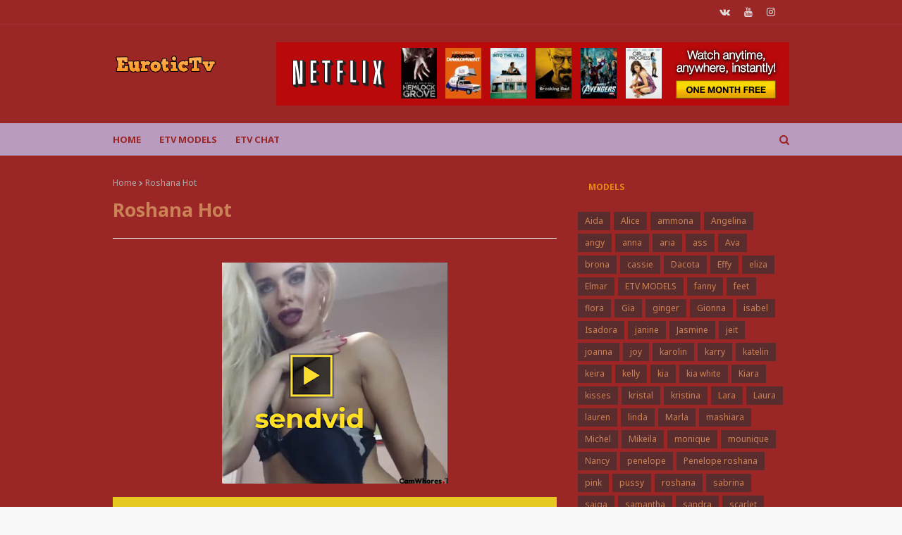

--- FILE ---
content_type: text/html; charset=utf-8
request_url: https://www.google.com/recaptcha/api2/aframe
body_size: 268
content:
<!DOCTYPE HTML><html><head><meta http-equiv="content-type" content="text/html; charset=UTF-8"></head><body><script nonce="E6aknk5g9VGHQ27vf2GZcQ">/** Anti-fraud and anti-abuse applications only. See google.com/recaptcha */ try{var clients={'sodar':'https://pagead2.googlesyndication.com/pagead/sodar?'};window.addEventListener("message",function(a){try{if(a.source===window.parent){var b=JSON.parse(a.data);var c=clients[b['id']];if(c){var d=document.createElement('img');d.src=c+b['params']+'&rc='+(localStorage.getItem("rc::a")?sessionStorage.getItem("rc::b"):"");window.document.body.appendChild(d);sessionStorage.setItem("rc::e",parseInt(sessionStorage.getItem("rc::e")||0)+1);localStorage.setItem("rc::h",'1768631360621');}}}catch(b){}});window.parent.postMessage("_grecaptcha_ready", "*");}catch(b){}</script></body></html>

--- FILE ---
content_type: text/css
request_url: https://sendvid.com/assets/application-ac33bd9e2f1ebfc80c0c8999dac8326e.css
body_size: 75818
content:
/*!
Pure v0.5.0
Copyright 2014 Yahoo! Inc. All rights reserved.
Licensed under the BSD License.
https://github.com/yui/pure/blob/master/LICENSE.md
*//*!
normalize.css v1.1.3 | MIT License | git.io/normalize
Copyright (c) Nicolas Gallagher and Jonathan Neal
*//*! normalize.css v1.1.3 | MIT License | git.io/normalize */@import url(//fonts.googleapis.com/css?family=Montserrat:400,500,600,700);article,aside,details,figcaption,figure,footer,header,hgroup,main,nav,section,summary{display:block}audio,canvas,video{display:inline-block;*display:inline;*zoom:1}audio:not([controls]){display:none;height:0}[hidden]{display:none}html{font-size:100%;-ms-text-size-adjust:100%;-webkit-text-size-adjust:100%}html,button,input,select,textarea{font-family:sans-serif}body{margin:0}a:focus{outline:thin dotted}a:active,a:hover{outline:0}h1{font-size:2em;margin:.67em 0}h2{font-size:1.5em;margin:.83em 0}h3{font-size:1.17em;margin:1em 0}h4{font-size:1em;margin:1.33em 0}h5{font-size:.83em;margin:1.67em 0}h6{font-size:.67em;margin:2.33em 0}abbr[title]{border-bottom:1px dotted}b,strong{font-weight:700}blockquote{margin:1em 40px}dfn{font-style:italic}hr{-moz-box-sizing:content-box;box-sizing:content-box;height:0}mark{background:#ff0;color:#000}p,pre{margin:1em 0}code,kbd,pre,samp{font-family:monospace,serif;_font-family:'courier new',monospace;font-size:1em}pre{white-space:pre;white-space:pre-wrap;word-wrap:break-word}q{quotes:none}q:before,q:after{content:'';content:none}small{font-size:80%}sub,sup{font-size:75%;line-height:0;position:relative;vertical-align:baseline}sup{top:-.5em}sub{bottom:-.25em}dl,menu,ol,ul{margin:1em 0}dd{margin:0 0 0 40px}menu,ol,ul{padding:0 0 0 40px}nav ul,nav ol{list-style:none;list-style-image:none}img{border:0;-ms-interpolation-mode:bicubic}svg:not(:root){overflow:hidden}figure{margin:0}form{margin:0}fieldset{border:1px solid silver;margin:0 2px;padding:.35em .625em .75em}legend{border:0;padding:0;white-space:normal;*margin-left:-7px}button,input,select,textarea{font-size:100%;margin:0;vertical-align:baseline;*vertical-align:middle}button,input{line-height:normal}button,select{text-transform:none}button,html input[type=button],input[type=reset],input[type=submit]{-webkit-appearance:button;cursor:pointer;*overflow:visible}button[disabled],html input[disabled]{cursor:default}input[type=checkbox],input[type=radio]{box-sizing:border-box;padding:0;*height:13px;*width:13px}input[type=search]{-webkit-appearance:textfield;-moz-box-sizing:content-box;-webkit-box-sizing:content-box;box-sizing:content-box}input[type=search]::-webkit-search-cancel-button,input[type=search]::-webkit-search-decoration{-webkit-appearance:none}button::-moz-focus-inner,input::-moz-focus-inner{border:0;padding:0}textarea{overflow:auto;vertical-align:top}table{border-collapse:collapse;border-spacing:0}[hidden]{display:none !important}.pure-img{max-width:100%;height:auto;display:block}.pure-g{letter-spacing:-.31em;*letter-spacing:normal;*word-spacing:-.43em;text-rendering:optimizespeed;font-family:FreeSans,Arimo,"Droid Sans",Helvetica,Arial,sans-serif;display:-webkit-flex;-webkit-flex-flow:row wrap;display:-ms-flexbox;-ms-flex-flow:row wrap}.opera-only :-o-prefocus,.pure-g{word-spacing:-.43em}.pure-u{display:inline-block;*display:inline;zoom:1;letter-spacing:normal;word-spacing:normal;vertical-align:top;text-rendering:auto}.pure-g [class*="pure-u"]{font-family:sans-serif}.pure-u-1,.pure-u-1-1,.pure-u-1-2,.pure-u-1-3,.pure-u-2-3,.pure-u-1-4,.pure-u-3-4,.pure-u-1-5,.pure-u-2-5,.pure-u-3-5,.pure-u-4-5,.pure-u-5-5,.pure-u-1-6,.pure-u-5-6,.pure-u-1-8,.pure-u-3-8,.pure-u-5-8,.pure-u-7-8,.pure-u-1-12,.pure-u-5-12,.pure-u-7-12,.pure-u-11-12,.pure-u-1-24,.pure-u-2-24,.pure-u-3-24,.pure-u-4-24,.pure-u-5-24,.pure-u-6-24,.pure-u-7-24,.pure-u-8-24,.pure-u-9-24,.pure-u-10-24,.pure-u-11-24,.pure-u-12-24,.pure-u-13-24,.pure-u-14-24,.pure-u-15-24,.pure-u-16-24,.pure-u-17-24,.pure-u-18-24,.pure-u-19-24,.pure-u-20-24,.pure-u-21-24,.pure-u-22-24,.pure-u-23-24,.pure-u-24-24{display:inline-block;*display:inline;zoom:1;letter-spacing:normal;word-spacing:normal;vertical-align:top;text-rendering:auto}.pure-u-1-24{width:4.1667%;*width:4.1357%}.pure-u-1-12,.pure-u-2-24{width:8.3333%;*width:8.3023%}.pure-u-1-8,.pure-u-3-24{width:12.5%;*width:12.469%}.pure-u-1-6,.pure-u-4-24{width:16.6667%;*width:16.6357%}.pure-u-1-5{width:20%;*width:19.969%}.pure-u-5-24{width:20.8333%;*width:20.8023%}.pure-u-1-4,.pure-u-6-24{width:25%;*width:24.969%}.pure-u-7-24{width:29.1667%;*width:29.1357%}.pure-u-1-3,.pure-u-8-24{width:33.3333%;*width:33.3023%}.pure-u-3-8,.pure-u-9-24{width:37.5%;*width:37.469%}.pure-u-2-5{width:40%;*width:39.969%}.pure-u-5-12,.pure-u-10-24{width:41.6667%;*width:41.6357%}.pure-u-11-24{width:45.8333%;*width:45.8023%}.pure-u-1-2,.pure-u-12-24{width:50%;*width:49.969%}.pure-u-13-24{width:54.1667%;*width:54.1357%}.pure-u-7-12,.pure-u-14-24{width:58.3333%;*width:58.3023%}.pure-u-3-5{width:60%;*width:59.969%}.pure-u-5-8,.pure-u-15-24{width:62.5%;*width:62.469%}.pure-u-2-3,.pure-u-16-24{width:66.6667%;*width:66.6357%}.pure-u-17-24{width:70.8333%;*width:70.8023%}.pure-u-3-4,.pure-u-18-24{width:75%;*width:74.969%}.pure-u-19-24{width:79.1667%;*width:79.1357%}.pure-u-4-5{width:80%;*width:79.969%}.pure-u-5-6,.pure-u-20-24{width:83.3333%;*width:83.3023%}.pure-u-7-8,.pure-u-21-24{width:87.5%;*width:87.469%}.pure-u-11-12,.pure-u-22-24{width:91.6667%;*width:91.6357%}.pure-u-23-24{width:95.8333%;*width:95.8023%}.pure-u-1,.pure-u-1-1,.pure-u-5-5,.pure-u-24-24{width:100%}.pure-button{display:inline-block;*display:inline;zoom:1;line-height:normal;white-space:nowrap;vertical-align:baseline;text-align:center;cursor:pointer;-webkit-user-drag:none;-webkit-user-select:none;-moz-user-select:none;-ms-user-select:none;user-select:none}.pure-button::-moz-focus-inner{padding:0;border:0}.pure-button{font-family:inherit;font-size:100%;*font-size:90%;*overflow:visible;padding:.5em 1em;color:#444;color:rgba(0,0,0,0.8);*color:#444;border:1px solid #999;border:0 rgba(0,0,0,0);background-color:#E6E6E6;text-decoration:none;border-radius:2px}.pure-button-hover,.pure-button:hover,.pure-button:focus{filter:progid:DXImageTransform.Microsoft.gradient(startColorstr='#00000000', endColorstr='#1a000000', GradientType=0);background-image:-webkit-gradient(linear, 0 0, 0 100%, from(transparent), color-stop(40%, rgba(0,0,0,0.05)), to(rgba(0,0,0,0.1)));background-image:-webkit-linear-gradient(transparent, rgba(0,0,0,0.05) 40%, rgba(0,0,0,0.1));background-image:-moz-linear-gradient(top, rgba(0,0,0,0.05) 0, rgba(0,0,0,0.1));background-image:-o-linear-gradient(transparent, rgba(0,0,0,0.05) 40%, rgba(0,0,0,0.1));background-image:linear-gradient(transparent, rgba(0,0,0,0.05) 40%, rgba(0,0,0,0.1))}.pure-button:focus{outline:0}.pure-button-active,.pure-button:active{box-shadow:0 0 0 1px rgba(0,0,0,0.15) inset,0 0 6px rgba(0,0,0,0.2) inset}.pure-button[disabled],.pure-button-disabled,.pure-button-disabled:hover,.pure-button-disabled:focus,.pure-button-disabled:active{border:0;background-image:none;filter:progid:DXImageTransform.Microsoft.gradient(enabled=false);filter:alpha(opacity=40);-khtml-opacity:.4;-moz-opacity:.4;opacity:.4;cursor:not-allowed;box-shadow:none}.pure-button-hidden{display:none}.pure-button::-moz-focus-inner{padding:0;border:0}.pure-button-primary,.pure-button-selected,a.pure-button-primary,a.pure-button-selected{background-color:#0078e7;color:#fff}.pure-form input[type=text],.pure-form input[type=password],.pure-form input[type=email],.pure-form input[type=url],.pure-form input[type=date],.pure-form input[type=month],.pure-form input[type=time],.pure-form input[type=datetime],.pure-form input[type=datetime-local],.pure-form input[type=week],.pure-form input[type=number],.pure-form input[type=search],.pure-form input[type=tel],.pure-form input[type=color],.pure-form select,.pure-form textarea{padding:.5em .6em;display:inline-block;border:1px solid #ccc;box-shadow:inset 0 1px 3px #ddd;border-radius:4px;-webkit-box-sizing:border-box;-moz-box-sizing:border-box;box-sizing:border-box}.pure-form input:not([type]){padding:.5em .6em;display:inline-block;border:1px solid #ccc;box-shadow:inset 0 1px 3px #ddd;border-radius:4px;-webkit-box-sizing:border-box;-moz-box-sizing:border-box;box-sizing:border-box}.pure-form input[type=color]{padding:.2em .5em}.pure-form input[type=text]:focus,.pure-form input[type=password]:focus,.pure-form input[type=email]:focus,.pure-form input[type=url]:focus,.pure-form input[type=date]:focus,.pure-form input[type=month]:focus,.pure-form input[type=time]:focus,.pure-form input[type=datetime]:focus,.pure-form input[type=datetime-local]:focus,.pure-form input[type=week]:focus,.pure-form input[type=number]:focus,.pure-form input[type=search]:focus,.pure-form input[type=tel]:focus,.pure-form input[type=color]:focus,.pure-form select:focus,.pure-form textarea:focus{outline:0;outline:thin dotted \9;border-color:#129FEA}.pure-form input:not([type]):focus{outline:0;outline:thin dotted \9;border-color:#129FEA}.pure-form input[type=file]:focus,.pure-form input[type=radio]:focus,.pure-form input[type=checkbox]:focus{outline:thin dotted #333;outline:1px auto #129FEA}.pure-form .pure-checkbox,.pure-form .pure-radio{margin:.5em 0;display:block}.pure-form input[type=text][disabled],.pure-form input[type=password][disabled],.pure-form input[type=email][disabled],.pure-form input[type=url][disabled],.pure-form input[type=date][disabled],.pure-form input[type=month][disabled],.pure-form input[type=time][disabled],.pure-form input[type=datetime][disabled],.pure-form input[type=datetime-local][disabled],.pure-form input[type=week][disabled],.pure-form input[type=number][disabled],.pure-form input[type=search][disabled],.pure-form input[type=tel][disabled],.pure-form input[type=color][disabled],.pure-form select[disabled],.pure-form textarea[disabled]{cursor:not-allowed;background-color:#eaeded;color:#cad2d3}.pure-form input:not([type])[disabled]{cursor:not-allowed;background-color:#eaeded;color:#cad2d3}.pure-form input[readonly],.pure-form select[readonly],.pure-form textarea[readonly]{background:#eee;color:#777;border-color:#ccc}.pure-form input:focus:invalid,.pure-form textarea:focus:invalid,.pure-form select:focus:invalid{color:#b94a48;border-color:#ee5f5b}.pure-form input:focus:invalid:focus,.pure-form textarea:focus:invalid:focus,.pure-form select:focus:invalid:focus{border-color:#e9322d}.pure-form input[type=file]:focus:invalid:focus,.pure-form input[type=radio]:focus:invalid:focus,.pure-form input[type=checkbox]:focus:invalid:focus{outline-color:#e9322d}.pure-form select{border:1px solid #ccc;background-color:#fff}.pure-form select[multiple]{height:auto}.pure-form label{margin:.5em 0 .2em}.pure-form fieldset{margin:0;padding:.35em 0 .75em;border:0}.pure-form legend{display:block;width:100%;padding:.3em 0;margin-bottom:.3em;color:#333;border-bottom:1px solid #e5e5e5}.pure-form-stacked input[type=text],.pure-form-stacked input[type=password],.pure-form-stacked input[type=email],.pure-form-stacked input[type=url],.pure-form-stacked input[type=date],.pure-form-stacked input[type=month],.pure-form-stacked input[type=time],.pure-form-stacked input[type=datetime],.pure-form-stacked input[type=datetime-local],.pure-form-stacked input[type=week],.pure-form-stacked input[type=number],.pure-form-stacked input[type=search],.pure-form-stacked input[type=tel],.pure-form-stacked input[type=color],.pure-form-stacked select,.pure-form-stacked label,.pure-form-stacked textarea{display:block;margin:.25em 0}.pure-form-stacked input:not([type]){display:block;margin:.25em 0}.pure-form-aligned input,.pure-form-aligned textarea,.pure-form-aligned select,.pure-form-aligned .pure-help-inline,.pure-form-message-inline{display:inline-block;*display:inline;*zoom:1;vertical-align:middle}.pure-form-aligned textarea{vertical-align:top}.pure-form-aligned .pure-control-group{margin-bottom:.5em}.pure-form-aligned .pure-control-group label{text-align:right;display:inline-block;vertical-align:middle;width:10em;margin:0 1em 0 0}.pure-form-aligned .pure-controls{margin:1.5em 0 0 10em}.pure-form input.pure-input-rounded,.pure-form .pure-input-rounded{border-radius:2em;padding:.5em 1em}.pure-form .pure-group fieldset{margin-bottom:10px}.pure-form .pure-group input{display:block;padding:10px;margin:0;border-radius:0;position:relative;top:-1px}.pure-form .pure-group input:focus{z-index:2}.pure-form .pure-group input:first-child{top:1px;border-radius:4px 4px 0 0}.pure-form .pure-group input:last-child{top:-2px;border-radius:0 0 4px 4px}.pure-form .pure-group button{margin:.35em 0}.pure-form .pure-input-1{width:100%}.pure-form .pure-input-2-3{width:66%}.pure-form .pure-input-1-2{width:50%}.pure-form .pure-input-1-3{width:33%}.pure-form .pure-input-1-4{width:25%}.pure-form .pure-help-inline,.pure-form-message-inline{display:inline-block;padding-left:.3em;color:#666;vertical-align:middle;font-size:.875em}.pure-form-message{display:block;color:#666;font-size:.875em}@media only screen and (max-width: 480px){.pure-form button[type=submit]{margin:.7em 0 0}.pure-form input:not([type]),.pure-form input[type=text],.pure-form input[type=password],.pure-form input[type=email],.pure-form input[type=url],.pure-form input[type=date],.pure-form input[type=month],.pure-form input[type=time],.pure-form input[type=datetime],.pure-form input[type=datetime-local],.pure-form input[type=week],.pure-form input[type=number],.pure-form input[type=search],.pure-form input[type=tel],.pure-form input[type=color],.pure-form label{margin-bottom:.3em;display:block}.pure-group input:not([type]),.pure-group input[type=text],.pure-group input[type=password],.pure-group input[type=email],.pure-group input[type=url],.pure-group input[type=date],.pure-group input[type=month],.pure-group input[type=time],.pure-group input[type=datetime],.pure-group input[type=datetime-local],.pure-group input[type=week],.pure-group input[type=number],.pure-group input[type=search],.pure-group input[type=tel],.pure-group input[type=color]{margin-bottom:0}.pure-form-aligned .pure-control-group label{margin-bottom:.3em;text-align:left;display:block;width:100%}.pure-form-aligned .pure-controls{margin:1.5em 0 0}.pure-form .pure-help-inline,.pure-form-message-inline,.pure-form-message{display:block;font-size:.75em;padding:.2em 0 .8em}}.pure-menu ul{position:absolute;visibility:hidden}.pure-menu.pure-menu-open{visibility:visible;z-index:2;width:100%}.pure-menu ul{left:-10000px;list-style:none;margin:0;padding:0;top:-10000px;z-index:1}.pure-menu>ul{position:relative}.pure-menu-open>ul{left:0;top:0;visibility:visible}.pure-menu-open>ul:focus{outline:0}.pure-menu li{position:relative}.pure-menu a,.pure-menu .pure-menu-heading{display:block;color:inherit;line-height:1.5em;padding:5px 20px;text-decoration:none;white-space:nowrap}.pure-menu.pure-menu-horizontal>.pure-menu-heading{display:inline-block;*display:inline;zoom:1;margin:0;vertical-align:middle}.pure-menu.pure-menu-horizontal>ul{display:inline-block;*display:inline;zoom:1;vertical-align:middle}.pure-menu li a{padding:5px 20px}.pure-menu-can-have-children>.pure-menu-label:after{content:'\25B8';float:right;font-family:'Lucida Grande','Lucida Sans Unicode','DejaVu Sans',sans-serif;margin-right:-20px;margin-top:-1px}.pure-menu-can-have-children>.pure-menu-label{padding-right:30px}.pure-menu-separator{background-color:#dfdfdf;display:block;height:1px;font-size:0;margin:7px 2px;overflow:hidden}.pure-menu-hidden{display:none}.pure-menu-fixed{position:fixed;top:0;left:0;width:100%}.pure-menu-horizontal li{display:inline-block;*display:inline;zoom:1;vertical-align:middle}.pure-menu-horizontal li li{display:block}.pure-menu-horizontal>.pure-menu-children>.pure-menu-can-have-children>.pure-menu-label:after{content:"\25BE"}.pure-menu-horizontal>.pure-menu-children>.pure-menu-can-have-children>.pure-menu-label{padding-right:30px}.pure-menu-horizontal li.pure-menu-separator{height:50%;width:1px;margin:0 7px}.pure-menu-horizontal li li.pure-menu-separator{height:1px;width:auto;margin:7px 2px}.pure-menu.pure-menu-open,.pure-menu.pure-menu-horizontal li .pure-menu-children{background:#fff;border:1px solid #b7b7b7}.pure-menu.pure-menu-horizontal,.pure-menu.pure-menu-horizontal .pure-menu-heading{border:0}.pure-menu a{border:1px solid transparent;border-left:0;border-right:0}.pure-menu a,.pure-menu .pure-menu-can-have-children>li:after{color:#777}.pure-menu .pure-menu-can-have-children>li:hover:after{color:#fff}.pure-menu .pure-menu-open{background:#dedede}.pure-menu li a:hover,.pure-menu li a:focus{background:#eee}.pure-menu li.pure-menu-disabled a:hover,.pure-menu li.pure-menu-disabled a:focus{background:#fff;color:#bfbfbf}.pure-menu .pure-menu-disabled>a{background-image:none;border-color:transparent;cursor:default}.pure-menu .pure-menu-disabled>a,.pure-menu .pure-menu-can-have-children.pure-menu-disabled>a:after{color:#bfbfbf}.pure-menu .pure-menu-heading{color:#565d64;text-transform:uppercase;font-size:90%;margin-top:.5em;border-bottom-width:1px;border-bottom-style:solid;border-bottom-color:#dfdfdf}.pure-menu .pure-menu-selected a{color:#000}.pure-menu.pure-menu-open.pure-menu-fixed{border:0;border-bottom:1px solid #b7b7b7}.pure-paginator{letter-spacing:-.31em;*letter-spacing:normal;*word-spacing:-.43em;text-rendering:optimizespeed;list-style:none;margin:0;padding:0}.opera-only :-o-prefocus,.pure-paginator{word-spacing:-.43em}.pure-paginator li{display:inline-block;*display:inline;zoom:1;letter-spacing:normal;word-spacing:normal;vertical-align:top;text-rendering:auto}.pure-paginator .pure-button{border-radius:0;padding:.8em 1.4em;vertical-align:top;height:1.1em}.pure-paginator .pure-button:focus,.pure-paginator .pure-button:active{outline-style:none}.pure-paginator .prev,.pure-paginator .next{color:#C0C1C3;text-shadow:0 -1px 0 rgba(0,0,0,0.45)}.pure-paginator .prev{border-radius:2px 0 0 2px}.pure-paginator .next{border-radius:0 2px 2px 0}@media (max-width: 480px){.pure-menu-horizontal{width:100%}.pure-menu-children li{display:block;border-bottom:1px solid #000}}.pure-table{border-collapse:collapse;border-spacing:0;empty-cells:show;border:1px solid #cbcbcb}.pure-table caption{color:#000;font:italic 85%/1 arial,sans-serif;padding:1em 0;text-align:center}.pure-table td,.pure-table th{border-left:1px solid #cbcbcb;border-width:0 0 0 1px;font-size:inherit;margin:0;overflow:visible;padding:.5em 1em}.pure-table td:first-child,.pure-table th:first-child{border-left-width:0}.pure-table thead{background:#e0e0e0;color:#000;text-align:left;vertical-align:bottom}.pure-table td{background-color:transparent}.pure-table-odd td{background-color:#f2f2f2}.pure-table-striped tr:nth-child(2n-1) td{background-color:#f2f2f2}.pure-table-bordered td{border-bottom:1px solid #cbcbcb}.pure-table-bordered tbody>tr:last-child td,.pure-table-horizontal tbody>tr:last-child td{border-bottom-width:0}.pure-table-horizontal td,.pure-table-horizontal th{border-width:0 0 1px;border-bottom:1px solid #cbcbcb}.pure-table-horizontal tbody>tr:last-child td{border-bottom-width:0}/*!
Pure v0.5.0
Copyright 2014 Yahoo! Inc. All rights reserved.
Licensed under the BSD License.
https://github.com/yui/pure/blob/master/LICENSE.md
*/@media screen and (min-width: 35.5em){.pure-u-sm-1,.pure-u-sm-1-1,.pure-u-sm-1-2,.pure-u-sm-1-3,.pure-u-sm-2-3,.pure-u-sm-1-4,.pure-u-sm-3-4,.pure-u-sm-1-5,.pure-u-sm-2-5,.pure-u-sm-3-5,.pure-u-sm-4-5,.pure-u-sm-5-5,.pure-u-sm-1-6,.pure-u-sm-5-6,.pure-u-sm-1-8,.pure-u-sm-3-8,.pure-u-sm-5-8,.pure-u-sm-7-8,.pure-u-sm-1-12,.pure-u-sm-5-12,.pure-u-sm-7-12,.pure-u-sm-11-12,.pure-u-sm-1-24,.pure-u-sm-2-24,.pure-u-sm-3-24,.pure-u-sm-4-24,.pure-u-sm-5-24,.pure-u-sm-6-24,.pure-u-sm-7-24,.pure-u-sm-8-24,.pure-u-sm-9-24,.pure-u-sm-10-24,.pure-u-sm-11-24,.pure-u-sm-12-24,.pure-u-sm-13-24,.pure-u-sm-14-24,.pure-u-sm-15-24,.pure-u-sm-16-24,.pure-u-sm-17-24,.pure-u-sm-18-24,.pure-u-sm-19-24,.pure-u-sm-20-24,.pure-u-sm-21-24,.pure-u-sm-22-24,.pure-u-sm-23-24,.pure-u-sm-24-24{display:inline-block;*display:inline;zoom:1;letter-spacing:normal;word-spacing:normal;vertical-align:top;text-rendering:auto}.pure-u-sm-1-24{width:4.1667%;*width:4.1357%}.pure-u-sm-1-12,.pure-u-sm-2-24{width:8.3333%;*width:8.3023%}.pure-u-sm-1-8,.pure-u-sm-3-24{width:12.5%;*width:12.469%}.pure-u-sm-1-6,.pure-u-sm-4-24{width:16.6667%;*width:16.6357%}.pure-u-sm-1-5{width:20%;*width:19.969%}.pure-u-sm-5-24{width:20.8333%;*width:20.8023%}.pure-u-sm-1-4,.pure-u-sm-6-24{width:25%;*width:24.969%}.pure-u-sm-7-24{width:29.1667%;*width:29.1357%}.pure-u-sm-1-3,.pure-u-sm-8-24{width:33.3333%;*width:33.3023%}.pure-u-sm-3-8,.pure-u-sm-9-24{width:37.5%;*width:37.469%}.pure-u-sm-2-5{width:40%;*width:39.969%}.pure-u-sm-5-12,.pure-u-sm-10-24{width:41.6667%;*width:41.6357%}.pure-u-sm-11-24{width:45.8333%;*width:45.8023%}.pure-u-sm-1-2,.pure-u-sm-12-24{width:50%;*width:49.969%}.pure-u-sm-13-24{width:54.1667%;*width:54.1357%}.pure-u-sm-7-12,.pure-u-sm-14-24{width:58.3333%;*width:58.3023%}.pure-u-sm-3-5{width:60%;*width:59.969%}.pure-u-sm-5-8,.pure-u-sm-15-24{width:62.5%;*width:62.469%}.pure-u-sm-2-3,.pure-u-sm-16-24{width:66.6667%;*width:66.6357%}.pure-u-sm-17-24{width:70.8333%;*width:70.8023%}.pure-u-sm-3-4,.pure-u-sm-18-24{width:75%;*width:74.969%}.pure-u-sm-19-24{width:79.1667%;*width:79.1357%}.pure-u-sm-4-5{width:80%;*width:79.969%}.pure-u-sm-5-6,.pure-u-sm-20-24{width:83.3333%;*width:83.3023%}.pure-u-sm-7-8,.pure-u-sm-21-24{width:87.5%;*width:87.469%}.pure-u-sm-11-12,.pure-u-sm-22-24{width:91.6667%;*width:91.6357%}.pure-u-sm-23-24{width:95.8333%;*width:95.8023%}.pure-u-sm-1,.pure-u-sm-1-1,.pure-u-sm-5-5,.pure-u-sm-24-24{width:100%}}@media screen and (min-width: 48em){.pure-u-md-1,.pure-u-md-1-1,.pure-u-md-1-2,.pure-u-md-1-3,.pure-u-md-2-3,.pure-u-md-1-4,.pure-u-md-3-4,.pure-u-md-1-5,.pure-u-md-2-5,.pure-u-md-3-5,.pure-u-md-4-5,.pure-u-md-5-5,.pure-u-md-1-6,.pure-u-md-5-6,.pure-u-md-1-8,.pure-u-md-3-8,.pure-u-md-5-8,.pure-u-md-7-8,.pure-u-md-1-12,.pure-u-md-5-12,.pure-u-md-7-12,.pure-u-md-11-12,.pure-u-md-1-24,.pure-u-md-2-24,.pure-u-md-3-24,.pure-u-md-4-24,.pure-u-md-5-24,.pure-u-md-6-24,.pure-u-md-7-24,.pure-u-md-8-24,.pure-u-md-9-24,.pure-u-md-10-24,.pure-u-md-11-24,.pure-u-md-12-24,.pure-u-md-13-24,.pure-u-md-14-24,.pure-u-md-15-24,.pure-u-md-16-24,.pure-u-md-17-24,.pure-u-md-18-24,.pure-u-md-19-24,.pure-u-md-20-24,.pure-u-md-21-24,.pure-u-md-22-24,.pure-u-md-23-24,.pure-u-md-24-24{display:inline-block;*display:inline;zoom:1;letter-spacing:normal;word-spacing:normal;vertical-align:top;text-rendering:auto}.pure-u-md-1-24{width:4.1667%;*width:4.1357%}.pure-u-md-1-12,.pure-u-md-2-24{width:8.3333%;*width:8.3023%}.pure-u-md-1-8,.pure-u-md-3-24{width:12.5%;*width:12.469%}.pure-u-md-1-6,.pure-u-md-4-24{width:16.6667%;*width:16.6357%}.pure-u-md-1-5{width:20%;*width:19.969%}.pure-u-md-5-24{width:20.8333%;*width:20.8023%}.pure-u-md-1-4,.pure-u-md-6-24{width:25%;*width:24.969%}.pure-u-md-7-24{width:29.1667%;*width:29.1357%}.pure-u-md-1-3,.pure-u-md-8-24{width:33.3333%;*width:33.3023%}.pure-u-md-3-8,.pure-u-md-9-24{width:37.5%;*width:37.469%}.pure-u-md-2-5{width:40%;*width:39.969%}.pure-u-md-5-12,.pure-u-md-10-24{width:41.6667%;*width:41.6357%}.pure-u-md-11-24{width:45.8333%;*width:45.8023%}.pure-u-md-1-2,.pure-u-md-12-24{width:50%;*width:49.969%}.pure-u-md-13-24{width:54.1667%;*width:54.1357%}.pure-u-md-7-12,.pure-u-md-14-24{width:58.3333%;*width:58.3023%}.pure-u-md-3-5{width:60%;*width:59.969%}.pure-u-md-5-8,.pure-u-md-15-24{width:62.5%;*width:62.469%}.pure-u-md-2-3,.pure-u-md-16-24{width:66.6667%;*width:66.6357%}.pure-u-md-17-24{width:70.8333%;*width:70.8023%}.pure-u-md-3-4,.pure-u-md-18-24{width:75%;*width:74.969%}.pure-u-md-19-24{width:79.1667%;*width:79.1357%}.pure-u-md-4-5{width:80%;*width:79.969%}.pure-u-md-5-6,.pure-u-md-20-24{width:83.3333%;*width:83.3023%}.pure-u-md-7-8,.pure-u-md-21-24{width:87.5%;*width:87.469%}.pure-u-md-11-12,.pure-u-md-22-24{width:91.6667%;*width:91.6357%}.pure-u-md-23-24{width:95.8333%;*width:95.8023%}.pure-u-md-1,.pure-u-md-1-1,.pure-u-md-5-5,.pure-u-md-24-24{width:100%}}@media screen and (min-width: 64em){.pure-u-lg-1,.pure-u-lg-1-1,.pure-u-lg-1-2,.pure-u-lg-1-3,.pure-u-lg-2-3,.pure-u-lg-1-4,.pure-u-lg-3-4,.pure-u-lg-1-5,.pure-u-lg-2-5,.pure-u-lg-3-5,.pure-u-lg-4-5,.pure-u-lg-5-5,.pure-u-lg-1-6,.pure-u-lg-5-6,.pure-u-lg-1-8,.pure-u-lg-3-8,.pure-u-lg-5-8,.pure-u-lg-7-8,.pure-u-lg-1-12,.pure-u-lg-5-12,.pure-u-lg-7-12,.pure-u-lg-11-12,.pure-u-lg-1-24,.pure-u-lg-2-24,.pure-u-lg-3-24,.pure-u-lg-4-24,.pure-u-lg-5-24,.pure-u-lg-6-24,.pure-u-lg-7-24,.pure-u-lg-8-24,.pure-u-lg-9-24,.pure-u-lg-10-24,.pure-u-lg-11-24,.pure-u-lg-12-24,.pure-u-lg-13-24,.pure-u-lg-14-24,.pure-u-lg-15-24,.pure-u-lg-16-24,.pure-u-lg-17-24,.pure-u-lg-18-24,.pure-u-lg-19-24,.pure-u-lg-20-24,.pure-u-lg-21-24,.pure-u-lg-22-24,.pure-u-lg-23-24,.pure-u-lg-24-24{display:inline-block;*display:inline;zoom:1;letter-spacing:normal;word-spacing:normal;vertical-align:top;text-rendering:auto}.pure-u-lg-1-24{width:4.1667%;*width:4.1357%}.pure-u-lg-1-12,.pure-u-lg-2-24{width:8.3333%;*width:8.3023%}.pure-u-lg-1-8,.pure-u-lg-3-24{width:12.5%;*width:12.469%}.pure-u-lg-1-6,.pure-u-lg-4-24{width:16.6667%;*width:16.6357%}.pure-u-lg-1-5{width:20%;*width:19.969%}.pure-u-lg-5-24{width:20.8333%;*width:20.8023%}.pure-u-lg-1-4,.pure-u-lg-6-24{width:25%;*width:24.969%}.pure-u-lg-7-24{width:29.1667%;*width:29.1357%}.pure-u-lg-1-3,.pure-u-lg-8-24{width:33.3333%;*width:33.3023%}.pure-u-lg-3-8,.pure-u-lg-9-24{width:37.5%;*width:37.469%}.pure-u-lg-2-5{width:40%;*width:39.969%}.pure-u-lg-5-12,.pure-u-lg-10-24{width:41.6667%;*width:41.6357%}.pure-u-lg-11-24{width:45.8333%;*width:45.8023%}.pure-u-lg-1-2,.pure-u-lg-12-24{width:50%;*width:49.969%}.pure-u-lg-13-24{width:54.1667%;*width:54.1357%}.pure-u-lg-7-12,.pure-u-lg-14-24{width:58.3333%;*width:58.3023%}.pure-u-lg-3-5{width:60%;*width:59.969%}.pure-u-lg-5-8,.pure-u-lg-15-24{width:62.5%;*width:62.469%}.pure-u-lg-2-3,.pure-u-lg-16-24{width:66.6667%;*width:66.6357%}.pure-u-lg-17-24{width:70.8333%;*width:70.8023%}.pure-u-lg-3-4,.pure-u-lg-18-24{width:75%;*width:74.969%}.pure-u-lg-19-24{width:79.1667%;*width:79.1357%}.pure-u-lg-4-5{width:80%;*width:79.969%}.pure-u-lg-5-6,.pure-u-lg-20-24{width:83.3333%;*width:83.3023%}.pure-u-lg-7-8,.pure-u-lg-21-24{width:87.5%;*width:87.469%}.pure-u-lg-11-12,.pure-u-lg-22-24{width:91.6667%;*width:91.6357%}.pure-u-lg-23-24{width:95.8333%;*width:95.8023%}.pure-u-lg-1,.pure-u-lg-1-1,.pure-u-lg-5-5,.pure-u-lg-24-24{width:100%}}@media screen and (min-width: 80em){.pure-u-xl-1,.pure-u-xl-1-1,.pure-u-xl-1-2,.pure-u-xl-1-3,.pure-u-xl-2-3,.pure-u-xl-1-4,.pure-u-xl-3-4,.pure-u-xl-1-5,.pure-u-xl-2-5,.pure-u-xl-3-5,.pure-u-xl-4-5,.pure-u-xl-5-5,.pure-u-xl-1-6,.pure-u-xl-5-6,.pure-u-xl-1-8,.pure-u-xl-3-8,.pure-u-xl-5-8,.pure-u-xl-7-8,.pure-u-xl-1-12,.pure-u-xl-5-12,.pure-u-xl-7-12,.pure-u-xl-11-12,.pure-u-xl-1-24,.pure-u-xl-2-24,.pure-u-xl-3-24,.pure-u-xl-4-24,.pure-u-xl-5-24,.pure-u-xl-6-24,.pure-u-xl-7-24,.pure-u-xl-8-24,.pure-u-xl-9-24,.pure-u-xl-10-24,.pure-u-xl-11-24,.pure-u-xl-12-24,.pure-u-xl-13-24,.pure-u-xl-14-24,.pure-u-xl-15-24,.pure-u-xl-16-24,.pure-u-xl-17-24,.pure-u-xl-18-24,.pure-u-xl-19-24,.pure-u-xl-20-24,.pure-u-xl-21-24,.pure-u-xl-22-24,.pure-u-xl-23-24,.pure-u-xl-24-24{display:inline-block;*display:inline;zoom:1;letter-spacing:normal;word-spacing:normal;vertical-align:top;text-rendering:auto}.pure-u-xl-1-24{width:4.1667%;*width:4.1357%}.pure-u-xl-1-12,.pure-u-xl-2-24{width:8.3333%;*width:8.3023%}.pure-u-xl-1-8,.pure-u-xl-3-24{width:12.5%;*width:12.469%}.pure-u-xl-1-6,.pure-u-xl-4-24{width:16.6667%;*width:16.6357%}.pure-u-xl-1-5{width:20%;*width:19.969%}.pure-u-xl-5-24{width:20.8333%;*width:20.8023%}.pure-u-xl-1-4,.pure-u-xl-6-24{width:25%;*width:24.969%}.pure-u-xl-7-24{width:29.1667%;*width:29.1357%}.pure-u-xl-1-3,.pure-u-xl-8-24{width:33.3333%;*width:33.3023%}.pure-u-xl-3-8,.pure-u-xl-9-24{width:37.5%;*width:37.469%}.pure-u-xl-2-5{width:40%;*width:39.969%}.pure-u-xl-5-12,.pure-u-xl-10-24{width:41.6667%;*width:41.6357%}.pure-u-xl-11-24{width:45.8333%;*width:45.8023%}.pure-u-xl-1-2,.pure-u-xl-12-24{width:50%;*width:49.969%}.pure-u-xl-13-24{width:54.1667%;*width:54.1357%}.pure-u-xl-7-12,.pure-u-xl-14-24{width:58.3333%;*width:58.3023%}.pure-u-xl-3-5{width:60%;*width:59.969%}.pure-u-xl-5-8,.pure-u-xl-15-24{width:62.5%;*width:62.469%}.pure-u-xl-2-3,.pure-u-xl-16-24{width:66.6667%;*width:66.6357%}.pure-u-xl-17-24{width:70.8333%;*width:70.8023%}.pure-u-xl-3-4,.pure-u-xl-18-24{width:75%;*width:74.969%}.pure-u-xl-19-24{width:79.1667%;*width:79.1357%}.pure-u-xl-4-5{width:80%;*width:79.969%}.pure-u-xl-5-6,.pure-u-xl-20-24{width:83.3333%;*width:83.3023%}.pure-u-xl-7-8,.pure-u-xl-21-24{width:87.5%;*width:87.469%}.pure-u-xl-11-12,.pure-u-xl-22-24{width:91.6667%;*width:91.6357%}.pure-u-xl-23-24{width:95.8333%;*width:95.8023%}.pure-u-xl-1,.pure-u-xl-1-1,.pure-u-xl-5-5,.pure-u-xl-24-24{width:100%}}@font-face{font-family:'icomoon';src:url("/webfonts/icomoon.eot?my3zdr");src:url("/webfonts/icomoon.eot?#iefixmy3zdr") format("embedded-opentype"),url("/webfonts/icomoon.woff?my3zdr") format("woff"),url("/webfonts/icomoon.ttf?my3zdr") format("truetype"),url("/webfonts/icomoon.svg?my3zdr#icomoon") format("svg");font-weight:normal;font-style:normal}body{background-color:#111;box-sizing:border-box}html,button,input,select,textarea,h1,h2,h3 .pure-g [class*="pure-u"]{font-family:Montserrat, HelveticaNeueLT-Roman, Arial, Helvetica, sans-serif}.pure-button-primary,.pure-button-selected,a.pure-button-primary,a.pure-button-selected{color:#000;background-image:none;background-color:#EFCE27;font-weight:700;border-radius:3px;padding:12px 15px}.pure-button-primary:hover,.pure-button-selected:hover,a.pure-button-primary:hover,a.pure-button-selected:hover{background-image:none;background-color:#444;color:#fff}.pure-button-default,a.pure-button-default{color:#fff;background-image:none;background-color:#666;font-weight:700;border-radius:3px;padding:12px 15px}.pure-button-default:hover,a.pure-button-default:hover{background-image:none;background-color:#444;color:#fff}.pure-button-block{display:block;width:100%;box-sizing:border-box}ul.unstyled{list-style:none;padding-left:0}.logo{font-weight:700;color:#fff;margin:0;line-height:1;font-size:60px;letter-spacing:-2px}.logobox-small .logo{font-size:48px;margin:0px;line-height:1}.tagline{font-size:17px;color:#DDD;margin:0}.bg{position:fixed;left:0;top:0;width:100%;height:100%;z-index:-1;background-repeat:no-repeat;background-position:center center;-webkit-background-size:cover;-moz-background-size:cover;-o-background-size:cover;background-size:cover;overflow:hidden}.bg video{display:block;min-width:100%;min-height:100%;z-index:0;margin:0 auto;-webkit-filter:blur(5px);-moz-filter:blur(5px);-o-filter:blur(5px);-ms-filter:blur(5px);filter:blur(5px)}.bg img{position:fixed;display:block;min-width:100%;min-height:100%;z-index:0;margin:0 auto;-webkit-filter:blur(5px);-moz-filter:blur(5px);-o-filter:blur(5px);-ms-filter:blur(5px);filter:blur(5px)}body.nofixed{min-height:100%}.nofixed .bg{position:fixed}.nofixed .content{box-sizing:border-box;position:relative;padding-top:100px;padding-bottom:100px}.nofixed .sendbox{top:auto;-webkit-transform:translateY(0%);-moz-transform:translateY(0%);-ms-transform:translateY(0%);transform:translateY(0%)}.nofixed .footer{padding-top:30px;position:static;margin-top:-100px}.nofixed .bg-ctrl{position:static;text-align:center;margin-top:12px}.content{min-height:586px;position:relative}.sendbox{max-width:1080px;margin:0 auto;position:relative;transform:none !important}.sendbox.error{background-color:rgba(255,64,0,0.45)}.sendbox.transparentbg .logo{color:#fff;text-shadow:0px 0px 14px #000}.sendbox.transparentbg .sendfoot{color:#bdbdbd;text-shadow:0px 0px 4px #222}.sendbox.transparentbg .sendfoot a{color:#bdbdbd}.sendbox.transparentbg .sendfoot a span{color:#bdbdbd}.sendbox.transparentbg .tagline{color:#DDD;text-shadow:0px 0px 8px #000}.sendbox .body{background:#f1f1f1;border-radius:8px}.sendbox .inner.nottransparent{background:white}.sendbox .logobox{display:block;padding:42px 20px 0 20px;text-align:center}.logobox,.logobox-small{text-align:center;text-decoration:none}.logobox:hover,.logobox-small:hover{text-decoration:none}.sendfoot .pure-button{background:none;border-radius:0;font-size:18px;box-sizing:border-box;display:block;width:100%;border-top:1px solid #dddddd;font-weight:700;padding:25px 20px}.sendfoot .pure-button:hover{background-color:#f5f5f5}.sendfoot .pure-button span{color:#7A7A7A;font-weight:400}.uploadbox.wide{max-width:100%;padding:32px}.uploadbox.widest{max-width:670px}.uploadbox{padding:32px 0;text-align:center;margin:0 auto;color:#A2A2AA}.uploadbox p{font-family:Montserrat, HelveticaNeueLT-Roman, Arial, Helvetica, sans-serif;margin:0;font-size:17px}.uploadbox .pure-button-primary{font-size:20px;padding:23px 20px;margin-bottom:10px}.uploadbox .text-error{font-size:15px;color:#202020}.uploadbox .btn-gopromain{font-size:20px;padding:23px 20px;margin-bottom:10px;margin-top:15px}.icn-warning{font-size:35px;color:#ccc}.progress{height:26px;background-color:#dadada;position:relative;margin-top:16px;margin-bottom:8px;border-radius:6px;overflow:hidden}.pbar{height:26px;background-color:#FFDE15}@-webkit-keyframes animate-stripes{0%{background-position:0 0}100%{background-position:60px 0}}@-moz-keyframes animate-stripes{0%{background-position:0 0}100%{background-position:60px 0}}@-keyframes animate-stripes{0%{background-position:0 0}100%{background-position:60px 0}}@keyframes animate-stripes{0%{background-position:0 0}100%{background-position:60px 0}}.uploadbox .progressbox p{color:#606060;font-size:15px;text-align:left;font-weight:500}.text-right{text-align:right !important}.dark{color:#7A7A7A !important}.videofile{text-align:left;margin-bottom:20px}.linkbox{background-color:#fff;border:2px solid #EEE;position:relative;overflow:hidden;margin-bottom:8px}.linkbox .btn-copy{position:absolute;z-index:2;right:6px;top:5px}.linkbox input[type="text"]{border:none;box-sizing:border-box;width:100%;min-height:48px;padding:0 8px;background-color:transparent;font-size:12px;padding-left:60px;padding-right:42px}.linkbox input[type="text"]:focus{outline:none}.linkbox input[type="text"]::selection{background-color:#444;color:#fff}.iconbox{background-color:#fff;width:48px;height:48px;text-align:center;line-height:55px;color:#FFDE15;font-size:26px;position:absolute;border-right:2px solid #eee}.btn-copy{font-family:Montserrat, HelveticaNeueLT-Roman, Arial, Helvetica, sans-serif;display:inline-block;background-color:#00000070;color:#fff;text-decoration:none;padding:9px 8px;border:none;border-radius:2px;font-size:16px;cursor:pointer}.btn-copy.copied{background:#05a111 !important;color:white !important}.btn-copy.copied i{font-weight:bold}.btn-copy.copied i:before{content:"\f00c"}.btn-copy:hover,.btn-copy.hover{background-color:#FFDE15;color:#444;border:none}.thumb{position:relative;width:214px;height:120px;overflow:hidden;background-color:black;border-radius:6px}.thumb a{border:none}.thumb.vertical img{top:-85%}.thumb img{width:100%;height:auto;position:absolute;top:0;z-index:0;border:none;border-radius:6px}.videotitle{box-sizing:border-box;position:absolute;left:0;top:0;width:100%;background-color:rgba(0,0,0,0.45);color:#fff;padding:5px 13px;z-index:200}.videotitle p{font-size:14px}.showmenu .menu{opacity:1;z-index:40}.showmenu .menu .inner{-webkit-transform:scale(1);-moz-transform:scale(1);-o-transform:scale(1);-ms-transform:scale(1);transform:scale(1)}.showmenu.showlogin .list-menu,.showmenu.showsignup .list-menu{opacity:0;visibility:hidden;-webkit-transform:translateY(-50%) scale(0.85);-moz-transform:translateY(-50%) scale(0.85);-ms-transform:translateY(-50%) scale(0.85);transform:translateY(-50%) scale(0.85)}.showmenu.showlogin .login,.showmenu.showsignup .signup{-webkit-transform:translateY(-50%) scale(1);-moz-transform:translateY(-50%) scale(1);-ms-transform:translateY(-50%) scale(1);transform:translateY(-50%) scale(1);opacity:1;visibility:visible}.btn-menu{display:block;width:50px;height:50px;background-color:rgba(34,34,34,0.7);position:fixed;top:0;right:0;z-index:50}.btn-menu:hover{background-color:#222}.btn-menu span{display:block;width:32px;height:4px;background-color:#fff;position:absolute;left:50%;margin-left:-16px;top:12px}.btn-menu span.sec{top:22px}.btn-menu span.thr{top:32px}.showmenu .btn-menu .sec{opacity:0;visibility:hidden}.showmenu .btn-menu .frs{-webkit-transform:rotate(45deg);-moz-transform:rotate(45deg);-o-transform:rotate(45deg);-ms-transform:rotate(45deg);transform:rotate(45deg);top:22px}.showmenu .btn-menu .thr{-webkit-transform:rotate(-45deg);-moz-transform:rotate(-45deg);-o-transform:rotate(-45deg);-ms-transform:rotate(-45deg);transform:rotate(-45deg);top:22px}.error{border:1px solid #F24738;color:#F24738;border-radius:4px;padding:6px 10px;font-size:14px;line-height:1.1em;margin-bottom:5px}.menu{z-index:-40;position:fixed;left:0;top:0;width:100%;height:100%;text-align:center;opacity:0;background:#222222e3;box-shadow:0 4px 30px rgba(0,0,0,0.1);backdrop-filter:blur(6px);border-radius:0}.menu .inner{-webkit-transform:scale(1.1);-moz-transform:scale(1.1);-o-transform:scale(1.1);-ms-transform:scale(1.1);transform:scale(1.1);position:absolute;width:100%;height:100%}.list-menu{list-style:none;width:400px;margin:0 auto;position:absolute;left:50%;margin-left:-200px;top:50%;-webkit-transform:translateY(-50%);-moz-transform:translateY(-50%);-ms-transform:translateY(-50%);transform:translateY(-50%)}.list-menu a{display:block;color:rgba(255,255,255,0.7);text-decoration:none;font-size:38px;font-weight:700;letter-spacing:-1px;padding:13px 0;border:2px solid transparent;margin:4px 0;border-radius:3px}.list-menu a:hover{border-color:#FFDE15;color:#fff}.list-menu .special a{border-color:rgba(255,222,21,0.35)}.list-menu .special a:hover{border-color:#FFDE15}.list-menu .icon{margin-right:12px;opacity:.6}.login,.signup{opacity:0;visibility:hidden}.account{width:320px;margin:0 auto;position:absolute;left:50%;margin-left:-160px;top:50%;-webkit-transform:translateY(-50%) scale(1.15);-moz-transform:translateY(-50%) scale(1.15);-ms-transform:translateY(-50%) scale(1.15);transform:translateY(-50%) scale(1.15);color:#ABABAA;font-size:15px}.account h2{font-size:35px;margin:0;margin-bottom:35px}.account h2+.intro{margin-top:-30px}.account .pure-form-stacked input[type="text"],.account .pure-form-stacked input[type="password"],.account .pure-form-stacked input[type="email"]{width:100%;padding:20px 14px;border-radius:2px;border:none;margin-bottom:5px;font-size:18px}.account .pure-button-primary{font-size:21px;text-align:left;padding:22px 18px;text-align:center}.account .pure-button-primary:hover{background-color:#F4D000;color:#222}.account .pure-button-default{padding:24px 18px;margin-bottom:5px;font-size:17px;text-align:left;color:#fff}.account .pure-button-default .icon{float:right;font-size:26px}.account .form-options p{margin-top:0}.pure-button-default.btn-face{background-color:#3C599B}.pure-button-default.btn-face:hover{background-color:#4A6BB9}.pure-button-default.btn-twit{background-color:#00ACEE}.pure-button-default.btn-twit:hover{background-color:#1AC0FF}.pure-button-default.btn-goog{background-color:#d43a2b}.pure-button-default.btn-goog:hover{background-color:#d56657}.form-user{background-image:url("/assets/input-user-43443783cc91d4ffaa35997fc03bdb0f.png");background-repeat:no-repeat;background-position:right center;-webkit-background-size:40px auto;-moz-background-size:40px auto;-o-background-size:40px auto;background-size:40px auto}.form-pass{background-image:url("/assets/input-pass-a02f3511fa54ab87217ebdfc95af7980.png");background-repeat:no-repeat;background-position:right center;-webkit-background-size:40px auto;-moz-background-size:40px auto;-o-background-size:40px auto;background-size:40px auto}.form-email{background-image:url("/assets/input-email-5263c3cf8f75beec9a2792e94321eee3.png");background-repeat:no-repeat;background-position:right center;-webkit-background-size:40px auto;-moz-background-size:40px auto;-o-background-size:40px auto;background-size:40px auto}.account label{font-family:Montserrat, HelveticaNeueLT-Roman, Arial, Helvetica, sans-serif}.account a{font-family:Montserrat, HelveticaNeueLT-Roman, Arial, Helvetica, sans-serif;color:#eee;text-decoration:none}.account a:hover{color:#fff}.orline{color:#ABABAA;opacity:.5;font-size:12px !important;position:relative;margin:9px 0}.orline:before,.orline:after{content:"";display:inline-block;width:30px;height:1px;background-color:#ABABAA;margin:0 8px;position:relative;top:-4px}.pure-button-primary.pure-enormo{font-size:35px;padding:25px 12px}.content.regular{position:static !important}.content.regular .inner{max-width:1140px;margin:0 auto}.content.regular header{padding:42px 0 44px}.content.regular header .logo{color:#fff;text-shadow:0px 0px 14px #000}.content.regular header.small{padding:2px;margin:0px}.content.regular .intro{font-size:19px;text-align:center;color:#646464;line-height:1.45em;max-width:760px;margin:0 auto}.pricing{text-align:center;font-size:19px;margin:40px 0}.bigprice{font-size:35px;color:#fff;background-color:#616161;padding:6px}.feature{background-color:#fff;margin:8px 0;padding:60px 30px}.featimg{text-align:center}.feature h2{font-size:35px;margin:0;margin-top:25px;margin-bottom:40px;line-height:1.0em}.feature p{font-size:16px;color:#aaa;line-height:1.5em;margin:0}.feature .pure-img{margin:0 auto}.featcontent{max-width:340px;margin:0 auto}.myvideos{margin:auto;background:white;border-radius:5px}.myvideos .header{border-bottom:1px solid #d0d0d0;padding:26px 30px;padding-bottom:0px;padding-right:105px;position:relative;min-height:80px;box-sizing:border-box}.myvideos .myvideos-footer{padding:26px 30px;text-align:center}.myvideos .myvideos-footer.with-line{border-top:1px solid #eee}.myvideos .header h2{font-size:28px;color:#606060;margin:0;line-height:1em}.myvideos h3{color:#606060}.stats{float:right;margin-top:5px}.stats p{text-align:right;margin:0;font-size:12px;color:#CCC;line-height:1em;float:left}.stats .largeno{font-size:35px;color:#646464;margin-top:-7px;margin-left:5px}.sidebox{position:absolute;right:0px;top:0}.btn-search{display:block;width:80px;height:80px;line-height:90px;font-size:27px;text-align:center;color:#616161;text-decoration:none;border-left:1px solid #DBDBDB}.btn-search:hover{background-color:#f8f8f8}.showsearch .search{opacity:1;visibility:visible}.showsearch .btn-x{display:inline-block;font-size:38px}.showsearch .btn-search .icon-icn-search{display:none}.search{position:absolute;right:95px;opacity:0;visibility:hidden}.search:before{content:"\e612";font-family:'icomoon';position:absolute;color:#ddd;font-size:16px;width:45px;z-index:5;top:33px}.search input[type="text"].input-search{border:none;box-shadow:none;border-radius:0;height:60px;font-size:25px;border-bottom:2px solid #eee;margin-top:5px;position:relative;padding-left:35px}.btn-x{display:none}.list-videos{margin:0}.list-videos>li{padding:20px 30px;position:relative;border-bottom:1px solid #eee;padding-left:270px;padding-right:165px;min-height:150px;box-sizing:border-box}.list-videos>li:hover{background-color:#fdfdfd}.list-videos .thumb{position:absolute;left:30px;top:14px}.list-videos h2{line-height:1em;font-size:22px;color:#646464;margin:0;margin-top:15px;margin-bottom:7px}.jeip-editor+.edit-link{display:none !important}.edit-link{text-decoration:none;font-size:16px;color:#f3ce41;margin-left:4px}.edit-link:hover{color:#444}.list-videos .video-item .jeip-savebutton,.list-videos .video-item .jeip-cancelbutton{margin-top:6px}.list-videos .video-item h2 .editable{pointer-events:none}.list-videos .video-item .edit-link{display:none}.list-videos .video-item:hover .edit-link{display:inline-block}.list-videos p{margin:0;font-size:14px;font-weight:700;color:#CCC}.list-videos .duration{background-color:rgba(0,0,0,0.45);font-size:12px;color:#fff;padding:3px 7px;position:absolute;right:5px;bottom:8px;border-radius:4px;z-index:10}.hits .icon-icn-view{vertical-align:middle;position:relative;top:-2px}.list-videos .hits{font-weight:400;font-size:22px;color:#646464;float:left}.list-videos li:hover .btn-play{opacity:1;visibility:visible}.btn-play{position:absolute;left:8px;top:8px;width:46px;height:46px;line-height:50px;font-size:22px;text-decoration:none;text-align:center;color:rgba(255,255,255,0.95);border:3px solid rgba(255,255,255,0.7);outline:0px solid rgba(0,0,0,0.25);opacity:0;visibility:hidden;z-index:10}.btn-play:hover{color:#FFDE15;border-color:#FFDE15;background-color:rgba(0,0,0,0.45);outline:3px solid rgba(0,0,0,0.25)}.btn-del{color:#444;text-align:center;text-decoration:none;left:5px;top:5px;border:1px solid transparent;margin-left:2px;padding:2px 6px;border-radius:3px;font-size:13px;color:#bbb;opacity:0;visibility:hidden}.btn-del:hover{color:#444;border-color:#eee}.list-videos li:hover .btn-del,.watchvideo:hover .btn-del{opacity:1;visibility:visible}.list-videos li:hover .btn-del:hover{background-color:#fff}.watchvideo .btn-del{position:absolute;right:120px;top:14px;left:auto;bottom:auto}.list-videos .ctrls{padding:0 30px;padding-top:45px;box-sizing:border-box;position:absolute;left:0;top:0;width:100%;height:100%;background-color:#fff;opacity:0;visibility:hidden;z-index:20}.list-videos .ctrls.custom-open{padding-top:37px}.list-videos .ctrls.custom-open .embedbox{top:37px}.list-videos .showshare .ctrls{opacity:1;visibility:visible}.list-videos .embed-link{right:30px;top:45px}.list-videos .embedbox{right:30px;top:45px}.btn-closeshare{width:34px;height:34px;border-left:1px solid #eee;border-bottom:1px solid #eee;text-align:center;color:#AAA;text-decoration:none;line-height:35px;display:block;position:absolute;right:0;top:0;font-size:28px}.btn-closeshare:hover{background-color:#f7f7f7;color:#444}.videolist-ctrl{position:absolute;right:30px;top:33px;display:inline-block;vertical-align:middle}.btn-share.pure-button-primary{width:40px;height:40px;line-height:45px;padding:0;float:left;margin-left:9px;margin-top:-7px;font-size:20px;color:#616161}.btn-uploadtop.pure-button-primary{font-size:18px;border-radius:0;position:fixed;right:53px;top:0;z-index:5;padding:14px 20px}.myvideoshead{padding:10px 30px;border-bottom:1px solid #d0d0d0}.myvideoshead .unstyled{margin:0;font-size:13px;color:#CCC}.myvideoshead li{display:inline-block;cursor:pointer}.myvideoshead li a{color:#606060;text-decoration:none}.myvideoshead li a:hover{color:#242424}.myvideoshead li.active{position:relative}.myvideoshead li.active a{font-weight:600}.bydate{width:235px}.bypop{float:right;text-align:right;padding-right:45px}.jeip-editor{display:block;position:relative}.jeip-editor>span{font-size:12px;padding-bottom:3px;color:#ccc}.jeip-editfield{padding:6px 8px;border:1px solid #ccc !important;width:100%;box-sizing:border-box;margin-bottom:3px;font-size:16px}.jeip-editfield:focus{outline:none;border-color:#444}.jeip-editor input[type="button"]{border:none;font-size:13px;padding:7px 12px;-webkit-transition:all .2s linear;-moz-transition:all .2s linear;-o-transition:all .2s linear;transition:all .2s linear;border-radius:4px}.jeip-savebutton{background-color:#f3ce41}.jeip-savebutton:hover{background-color:#444;color:#fff}.jeip-cancelbutton{color:#777;background-color:#ccc}.jeip-cancelbutton:hover{background-color:#ddd}.showprocess .processing{opacity:1;visibility:visible}.watchvideo.showprocess .video-title,.watchvideo.showprocess .btn-del,.watchvideo.showprocess .hits{visibility:hidden}.watchvideo.showprocess .shareinfo{display:block}.shareinfo{font-size:14px;padding:12px 20px;border-bottom:1px solid #f5f5f5;text-align:center;color:#777;display:none}.processing{display:flex;flex-direction:column;align-items:center;justify-content:center;position:absolute;left:0;top:0;width:100%;height:100%;background-color:#fff;padding-left:270px;padding-right:205px;box-sizing:border-box;opacity:0;visibility:hidden}.processing .btn-gopro{position:absolute;right:30px;top:40px}.processing h2{padding-top:20px;color:#CCC}.processing p{color:#CCC}.watchvideo{position:relative}.video-controls{background-color:#fff}.video-controls .title{padding:15px 20px;border-bottom:1px solid #eee;position:relative}.video-controls .title p{font-size:20px}.video-controls p{margin:0}.video-controls .editable{pointer-events:none}.video-controls .title .hits{float:right;font-size:25px;color:#646464;margin-top:-5px}.video-title .jeip-editor{width:65%}.video-title .jeip-editor .jeip-editfield{margin-bottom:12px}.hits .icon-icn-view{margin-right:6px;font-size:17px;color:#DDD}.ctrls{padding:15px 20px;position:relative}.ctrls.custom-open{padding-bottom:55px}.list-ctrls{margin:0}.list-ctrls li{display:inline-block;margin-right:-4px;margin-bottom:10px}.list-ctrls a{display:block;width:50px;height:50px;background-color:#FFDF24;color:#616161;text-decoration:none;text-align:center;font-size:25px;line-height:57px;margin-right:2px}.list-ctrls a:hover,.list-ctrls a.active{background-color:#444;color:#fff}.embed-link{width:45%;position:absolute;right:20px;top:15px}.embedbox{background-color:#eee;right:20px;left:300px;display:none;position:absolute;top:15px;z-index:5}.embedbox .embedformat{position:absolute;left:55px;width:120px;height:52px;padding-left:8px;background-color:transparent;border:none;border-right:1px solid #ddd;z-index:4;font-size:15px}.embedbox .embedformat:focus{outline:none}.embedbox .linkbox{margin-bottom:0}.embedbox .linkbox input[type="text"]{padding-left:190px}.embedbox .linkbox input[type="text"]:focus{outline:none}.custombox{border-top:1px solid #ddd;padding:8px 12px;display:none}.custombox form{margin:0}.custombox input[type="text"]{border-radius:0;max-width:120px;font-size:14px}.vid-42{position:relative;padding-top:41.25%}.vid-yt{position:relative;padding-top:59.6%}.vid .video-js{position:absolute;left:0;top:0;width:100%;height:100%}.watchvideo.showprocess .processing{opacity:1;visibility:visible}.watchvideo .processing{z-index:30;padding:80px 30px;text-align:center}.watchvideo .cubespinner{position:relative;display:inline-block;left:auto;margin-bottom:35px}.watchvideo .processing .btn-gopro{position:static;right:auto;top:auto;margin-top:0px}.acchead{border-bottom:1px solid #eee}.acchead p{font-family:Montserrat, HelveticaNeueLT-Roman, Arial, Helvetica, sans-serif;margin:5px 0}.acchead h2{margin-top:0px;margin-bottom:6px;color:#5F5F5F;font-size:26px;line-height:1em}.acchead .progress{position:relative;margin-top:0px;margin-bottom:14px;height:24px}.acchead .pbar{position:absolute;background-image:none;height:24px}.acchead .progress span{position:absolute;width:100%;text-align:center;height:24px;line-height:24px;color:#646464}.accimg{width:95px;height:95px;overflow:hidden;float:left;margin-right:25px}.acchead .accinn:last-child{border-left:1px solid #eee}.acchead .btn-gopro{float:right;color:#222;border:1px solid #eee;padding:4px 7px;border-radius:3px;margin-top:-3px;font-weight:700}.acchead .btn-gopro:hover{background-color:#FFDE15;border-color:#FFDE15}.accinn{padding:25px 40px;position:relative}.accstats .stats{display:inline-block;float:none;width:auto;margin-right:15px}.accstats .largeno{font-size:28px;padding-right:5px;position:relative;top:-3px;margin-left:0}.accstats .stats p{text-align:left;margin-top:0}.accontent{max-width:510px;padding:50px 15px;margin:0 auto}.cblock{margin-bottom:30px}.accontent .small{color:#CCC;font-size:12px;margin-bottom:6px;text-transform:uppercase}.list-connect{border-top:1px solid #eee}.list-connect li{border-bottom:1px solid #eee;position:relative;padding:20px 6px;font-size:18px;font-weight:700}.list-connect li .icon-icn-facebook,.list-connect li .icon-icn-twitter{margin-right:14px;font-size:24px;vertical-align:middle}.connect-fb{color:#3C599B}.connect-twitter{color:#00ACEE}.list-connect .pure-button-default{font-size:14px;padding:8px 12px;float:right;margin-top:-5px}.btn-connected{background-color:#85B200 !important}.btn-connected .icon-icn-check{margin-left:8px}.accontent p{margin:0}.badge{background-color:#DDD;color:#fff;font-size:12px;font-weight:700;padding:3px 6px;border-radius:3px}.btn-text{color:#CCC;font-size:13px;text-decoration:none}.btn-text:hover{color:#444}.btn-editpass{float:right}.passblock{display:none}.passblock input[type="password"]{font-size:14px;max-width:130px}.passblock .pure-button{font-size:14px;padding:8px 12px}.application-footer{position:relative;background:#232629;margin-top:62px;padding:18px 0}.application-footer .footer-inner{max-width:1080px;margin:0 auto;color:#dadada}.application-footer p{text-align:center;font-size:14px;line-height:22px}.application-footer hr{border:0;border-top:1px solid #393939;margin:24px 0}.application-footer .footer-top{padding:0 10px}.application-footer .footer-mid{text-align:center}.application-footer .footer-mid a{text-decoration:none !important;width:45px;display:inline-block;height:45px;line-height:40px;background:#fafafa;border-radius:50%;font-size:28px;margin:0 6px;transition:all 0.25s}.application-footer .footer-mid a:hover i{color:#fff}.application-footer .footer-mid a.facebook:hover{background:#4267B2}.application-footer .footer-mid a.reddit:hover{background:#FF5700}.application-footer .footer-mid a i{vertical-align:middle;transition:all 0.25s}.application-footer .footer-mid a .icon-icn-facebook{font-size:24px;color:#4267B2}.application-footer .footer-mid a .icon-icn-reddit{font-size:30px;color:#FF5700}.application-footer .footer-bot{text-align:center}.application-footer .footer-bot a{color:#b9b9b9;text-decoration:none !important;font-weight:600;font-size:14px}.application-footer .footer-bot a:hover{color:#fff}.footer{position:fixed;bottom:0;width:100%}.footer-regular{text-align:center;padding-top:45px;padding-bottom:25px}.footer-regular .logo{font-size:45px}.footer-regular .tagline{font-size:14px}.copy{color:#aaa;font-size:11px;letter-spacing:2px;margin-top:30px}.mobile-apps{text-align:center;padding-bottom:5px}.mobile-apps .btn-app{opacity:.7}.mobile-apps .btn-app:hover{opacity:1}.mobile-apps .btn-app img{width:145px;height:auto}.bg-ctrl{position:fixed;right:0;bottom:0}.bg-ctrl .icon-icn-out{margin-left:5px}.bg-ctrl ul{margin:0}.bg-ctrl ul li{display:inline-block;margin-right:-4px}.bg-ctrl .btn{display:block;color:rgba(255,255,255,0.6);text-decoration:none;display:block;background-color:rgba(34,34,34,0.55);text-align:center;padding:10px 12px;margin-left:1px}.bg-ctrl .btn:hover{color:#FFDE15;background-color:rgba(34,34,34,0.85)}.transition{-webkit-transition:all .2s linear;-moz-transition:all .2s linear;-o-transition:all .2s linear;transition:all .2s linear}.transition2{-webkit-transition:all .35s ease;-moz-transition:all .35s ease;-o-transition:all .35s ease;transition:all .35s ease}.transition3{-webkit-transition:all 400ms cubic-bezier(0.77, 0, 0.175, 1);-moz-transition:all 400ms cubic-bezier(0.77, 0, 0.175, 1);-o-transition:all 400ms cubic-bezier(0.77, 0, 0.175, 1);transition:all 400ms cubic-bezier(0.77, 0, 0.175, 1)}[class^="icon-"],[class*=" icon-"]{font-family:'icomoon';speak:none;font-style:normal;font-weight:normal;font-variant:normal;text-transform:none;line-height:1;-webkit-font-smoothing:antialiased;-moz-osx-font-smoothing:grayscale}.icon-icn-del:before{content:"\e616"}.icon-icn-edit:before{content:"\e615"}.icon-icn-check:before{content:"\e614"}.icon-icn-share:before{content:"\e613"}.icon-icn-mail:before{content:"\e611"}.icon-icn-search:before{content:"\e612"}.icon-icn-arrow:before{content:"\e600"}.icon-icn-audio-mute:before{content:"\e601"}.icon-icn-audio-play:before{content:"\e602"}.icon-icn-embed:before{content:"\e603"}.icon-icn-facebook:before{content:"\e604"}.icon-icn-link:before{content:"\e605"}.icon-icn-login:before{content:"\e606"}.icon-icn-out:before{content:"\e607"}.icon-icn-pass:before{content:"\e608"}.icon-icn-pause:before{content:"\e609"}.icon-icn-play:before{content:"\e60a"}.icon-icn-reddit:before{content:"\e60b"}.icon-icn-signup:before{content:"\e60c"}.icon-icn-twitter:before{content:"\e61b";font-family:"Font Awesome 6 Brands";font-weight:400}.icon-icn-user:before{content:"\e60e"}.icon-icn-view:before{content:"\e60f"}.icon-icn-warning:before{content:"\e610"}.icon-angle-double-left:before{content:"\f100"}.icon-angle-double-right:before{content:"\f101"}.icon-angle-double-up:before{content:"\f102"}.icon-angle-double-down:before{content:"\f103"}.icon-angle-left:before{content:"\f104"}.icon-angle-right:before{content:"\f105"}.icon-angle-up:before{content:"\f106"}.icon-angle-down:before{content:"\f107"}.icon-mobile:before{content:"\e958"}.icon-shield:before{content:"\e9b4"}.icon-eye:before{content:"\e9ce"}.cubespinner{position:absolute;left:110px;top:40px;width:60px;height:60px}.cube{background-color:#E6E6E6;width:10px;height:10px;position:absolute;-webkit-animation:cubemove 4s infinite ease-in-out;animation:cubemove 4s infinite}@-webkit-keyframes cubemove{15%{-webkit-transform:scale(0.005)}50%{-webkit-transform:scale(1.3)}80%{-webkit-transform:scale(0.005)}}.cube1{left:14px;top:0px;-webkit-animation-delay:0.2s;animation-delay:0.1s}.cube2{left:28px;top:0px;-webkit-animation-delay:0.4s;animation-delay:0.2s}.cube3{left:42px;top:0px;-webkit-animation-delay:0.6s;animation-delay:0.3s}.cube4{left:0px;top:14px;-webkit-animation-delay:0.2s;animation-delay:0.1s}.cube5{left:14px;top:14px;-webkit-animation-delay:0.4s;animation-delay:0.2s}.cube6{left:28px;top:14px;-webkit-animation-delay:0.6s;animation-delay:0.3s}.cube7{left:42px;top:14px;-webkit-animation-delay:0.8s;animation-delay:0.4s}.cube8{left:0px;top:28px;-webkit-animation-delay:0.4s;animation-delay:0.2s}.cube9{left:14px;top:28px;-webkit-animation-delay:0.6s;animation-delay:0.3s}.cube10{left:28px;top:28px;-webkit-animation-delay:0.8s;animation-delay:0.4s}.cube11{left:42px;top:28px;-webkit-animation-delay:1s;animation-delay:0.5s}.cube12{left:0px;top:42px;-webkit-animation-delay:0.6s;animation-delay:0.3s}.cube13{left:14px;top:42px;-webkit-animation-delay:0.8s;animation-delay:0.4s}.cube14{left:28px;top:42px;-webkit-animation-delay:1s;animation-delay:0.5s}.cube15{left:42px;top:42px;-webkit-animation-delay:1.2s;animation-delay:0.6s}.spinner{margin:100px auto;width:100px;height:100px;position:relative}#above-the-fold-container{margin-top:54px}@media screen and (max-width: 48em){#above-the-fold-container{margin-top:0}#above-the-fold-container .sendbox{min-height:100vh;align-content:center}#above-the-fold-container .welcome-text,#above-the-fold-container .features{display:none}.sendbox .body{border-radius:0 !important}.video-page .watchvideo{border-radius:0 !important}.content.regular header{padding:74px 0 0}.content.regular header .logobox .logo{position:absolute;top:6px;font-size:44px;left:8px}.content.regular header .tagline{display:none}.myvideos{border-radius:0}.video-page .watchvideo{border-radius:0 !important}.bydate{width:190px}.uploadbox.widest{padding-left:25px;padding-right:25px}.thumb{margin:0 auto;margin-bottom:6px}.embedbox{position:relative;left:auto;right:auto;top:auto;margin-bottom:10px}.embed-link{position:relative;width:auto;left:auto;top:auto;right:auto}.list-videos>li{padding-right:200px;padding-left:225px;min-height:130px}.list-videos h2{font-size:20px;margin-top:0}.list-videos .videolist-ctrl{top:25px}.list-videos .thumb{width:180px;height:100px}.list-videos .ctrls{padding:15px 30px}.list-videos .embed-link{top:auto;right:auto}.list-videos .embedbox{top:auto;left:30px;right:30px;position:absolute}.processing{padding-left:225px}.cubespinner{left:90px}.acchead .accinn:last-child{border-left:none}.accinn{max-width:510px;padding:20px 15px;margin:0 auto}.watchvideo .processing{padding:40px 20px}.watchvideo .cubespinner{margin-bottom:15px;min-height:60px}}@media screen and (max-width: 40em){.bydate,.bytitle,.bypop{width:auto;padding-right:0;float:none;margin-right:22px}.myvideos .header{padding:17px 12px;padding-right:65px;padding-bottom:0;min-height:55px}.myvideos .header h2{font-size:20px}.stats{margin-top:0px}.stats p{font-size:11px}.stats .largeno{font-size:28px;margin-top:-4px}.btn-search{width:55px;height:55px;font-size:20px;line-height:60px;float:right}.sidebox{left:0px}.search{right:60px;left:10px}.search:before{font-size:13px;top:22px}.search input[type="text"].input-search{height:38px;font-size:16px;width:100%}.list-videos .thumb{width:100%;height:auto;padding-bottom:56.25%;margin-bottom:14px}.list-videos>li{padding:16px 12px;min-height:inherit}.list-videos h2{font-size:22px;margin-bottom:4px}.list-videos p{font-size:15px}.list-videos .thumb{position:relative;left:0;margin-left:0;top:auto}.list-videos .videolist-ctrl{top:auto;position:static;overflow:hidden}.list-videos .hits{font-size:20px}.list-videos .ctrls{padding:25px 10px}.list-videos .embedbox{left:10px;right:10px}.btn-share.pure-button-primary{display:none}.myvideoshead{padding:8px 12px}.btn-uploadtop{display:none}.processing{padding-left:10px;padding-right:10px}.cubespinner{position:relative;min-height:110px;top:35px}.processing .btn-gopro{right:10px}.date-mobile{display:inline-block !important;font-size:14px;font-weight:700;color:#CCC;padding-top:3px;margin-left:10px}.date-desktop{display:none}.under-thumb-ctrls{margin-top:6px !important}.under-thumb-ctrls .btn-share{display:inline-block !important}}.got-photos{color:#fff;text-decoration:none;font-weight:600}.got-photos:hover{color:#f3cc25}.welcome-text{position:relative;color:#fff;max-width:1080px;margin:4px auto 40px;text-align:center;line-height:2em;font-size:16px;font-weight:500;padding:0 10px}.features{color:#fff;position:relative;font-weight:600;display:flex;max-width:1080px;margin:0 auto;gap:24px;flex-wrap:wrap}.features .feature-item{background:#0e172199;border-radius:6px;flex:1 0 28%;padding:28px}.features .icon-holder{vertical-align:middle;font-size:32px;margin-right:8px}.features p{color:#ffffff;font-size:18px;margin:0 0 12px 0}@media only screen and (max-width: 961px){.list-videos .video-item .edit-link{display:inline-block}.btn-del{opacity:1;visibility:visible;border-color:#eee;padding:6px 10px}}@media screen and (min-width: 35.5em){.pure-g.reverse{-webkit-flex-direction:row-reverse;-ms-flex-direction:row-reverse}.pure-form-center-nice{padding-left:45px}}@media only screen and (max-width: 480px){div.notice,div.alert{text-align:left !important}.hide-mobile{display:none !important}.pure-control-group div.small-form-explanation{margin-left:0em !important}}@media only screen and (min-width: 481px){.show-mobile{display:none !important}}@media screen and (max-width: 35.5em){.content{padding:0}.content.regular header .logo{color:#fff}.sendbox{-webkit-transform:translateY(-60%);-moz-transform:translateY(-60%);-ms-transform:translateY(-60%);transform:translateY(-60%)}.sendbox .logobox{padding-top:20px}.sendfoot .pure-button{font-size:17px;padding:20px 12px}.uploadbox .pure-button-primary{font-size:18px;padding:15px 12px;margin-bottom:10px}.uploadbox .pure-button-default{font-size:18px;padding:15px 12px;margin-bottom:10px}.uploadbox .btn-gopromain{margin-top:0px;margin-bottom:0px}.uploadbox{padding:20px 15px}.uploadbox p{font-size:15px}.logo{font-size:48px}.tagline{font-size:16px}.sendbox{padding:4px;padding-left:0px;padding-right:0px}.menu .inner{padding:0 12px;box-sizing:border-box}.list-menu{width:300px;margin-left:-150px}.list-menu a{font-size:30px;padding:11px 0}.mobile-apps{padding-bottom:45px}.bg-ctrl{width:100%;text-align:center}.feature h2{margin-top:15px;text-align:center;margin-bottom:20px}.feature p{text-align:center}.content.regular .intro{font-size:16px}.content.regular .pricing{font-size:16px;margin:25px 0;margin-bottom:35px}.bigprice{font-size:20px}.pure-button-primary.pure-enormo{font-size:20px;padding:18px 12px}.copy{letter-spacing:0px}.mobile-apps .btn-app img{width:100px}.account{width:300px;margin-left:-150px}.account h2{font-size:25px;margin-bottom:15px}.account h2+.intro{font-size:13px;margin-top:-12px}.account .pure-form-stacked input[type="text"],.account .pure-form-stacked input[type="password"],.account .pure-form-stacked input[type="email"]{padding:10px 14px;font-size:15px}.account .pure-button-primary,.account .pure-button-default{font-size:15px;padding:12px 14px}.account a,.account label{font-size:14px}.form-options p{margin-bottom:0px}.uploadbox.widest{padding-left:12px;padding-right:12px}.nofixed .content{padding-top:65px}.video-controls .title{padding:12px 10px}.video-controls .title p{font-size:15px}.ctrls{padding:12px 10px}.embedbox #embedformat{position:relative;width:100%;box-sizing:border-box;left:0;border:none;border-bottom:1px solid #ddd;font-size:14px;height:46px}.custombox input[type="text"]{display:inline-block;max-width:100px}.vjs-default-skin .vjs-big-play-button{left:10px;top:10px;font-size:25px;width:50px;height:50px;border:3px solid rgba(255,255,255,0.8)}.vjs-default-skin .vjs-big-play-button:before{line-height:50px}.vjs-default-skin:hover .vjs-big-play-button,.vjs-default-skin .vjs-big-play-button:focus{outline:3px solid rgba(0,0,0,0.35)}.vjs-default-skin:hover .vjs-big-play-button:before{font-size:35px}.passblock .pure-button{margin:0 !important}.passblock input[type="password"]{display:inline-block;margin-bottom:4px}.acchead{padding-bottom:25px}.acchead .accinn:first-child{padding-bottom:0}.accstats .stats{padding-bottom:5px}.accontent{padding:20px 15px}.video-title .jeip-editor{width:70%}.jeip-editfield{font-size:14px}.watchvideo .cubespinner{margin-bottom:0;top:0}.watchvideo .processing{padding:20px 15px}.watchvideo .processing h2{padding-top:0px;margin-top:0;margin-bottom:0px;color:#E6E6E6}.watchvideo .processing .btn-gopro{margin-top:0}.list-videos .video-item .edit-link{display:inline-block}.watchvideo .btn-del{position:static;margin-top:10px;display:inline-block}.sendbox{margin-top:0}.list-videos .video-item h2 .editable{max-width:90%;overflow:hidden;display:inline-block;white-space:nowrap;text-overflow:ellipsis;vertical-align:middle;margin-bottom:2px}}@media screen and (max-width: 20em){.list-menu a{font-size:26px;padding:10px 0}.bigprice{font-size:18px;padding:1px 6px}.feature{padding:25px 20px}.feature h2{font-size:30px;margin-bottom:12px}.feature .pure-img{max-width:80%}.iconbox{width:42px;height:42px;font-size:23px;line-height:46px}.linkbox input[type="text"]{min-height:42px;font-size:13px;padding-left:46px}.btn-copy{font-size:12px;padding:10px 8px}.linkbox .btn-copy{right:4px;top:6px}.cubespinner{left:0px;top:25px;min-height:90px}.processing .btn-gopro{top:25px}.list-connect li{font-size:16px}.list-connect li .icon-icn-facebook,.list-connect li .icon-icn-twitter{margin-right:6px}.list-connect .pure-button-default{font-size:13px}.watchvideo .processing .cubespinner{margin-bottom:30px}.watchvideo .processing{padding:10px 15px}.watchvideo .processing h2{font-size:18px}}body.video-page{background-color:#f2f2f2}body.video-page .header .logo-link{position:fixed;top:0px;left:0px;z-index:50;text-decoration:none;line-height:50px;font-size:35px;margin-left:10px;cursor:pointer}body.video-page .header .logo-link span{line-height:50px;font-size:35px}body.video-page .header .logo-link:hover{text-decoration:none}body.video-page .watchvideo{width:100%;max-width:100%;border-radius:5px;overflow:hidden;position:relative;box-shadow:0 0px 4px 0 rgba(44,44,44,0.14)}body.video-page .vid{position:relative}body.video-page .vid .video-js{position:relative}body.video-page .vid .video-js .vjs-tech{position:relative;max-height:70vh}body.video-page .vid .video-js.vjs-fullscreen .vjs-tech{position:relative;max-height:100% !important}body.video-page .vjs-share-overlay.vjs-overlay{display:flex;justify-content:center;align-content:center;align-items:center}body.video-page .vjs-share-overlay.vjs-overlay .vjs-overlay-inner{display:block}@media screen and (max-width: 600px){body.video-page .vjs-share-overlay.vjs-overlay .vjs-overlay-inner .share-url{display:none}}@media screen and (max-height: 799px){body.video-page .inner{align-items:flex-start}}body.video-page #ima-ad-container{position:absolute;top:0px;height:100% !important}#bg-stretch{position:fixed;left:0px;top:0px;min-width:100%;min-height:100%;width:100%;height:100%;background-size:cover;background-position:center;background-image:URL("/bgs/4.jpg")}.text-center{text-align:center}.divider{height:1px;line-height:1px;overflow:hidden;background-color:black;position:absolute;bottom:0px}.sendbox div.admin_video .admin_thumb{float:left}a.admin_thumb{display:inline-block;width:200px;height:150px;overflow:hidden;position:relative;background-color:black}a.admin_thumb img{width:100%;position:absolute;top:-100%;left:0;right:0;bottom:-100%;margin:auto}.admin_video_storyboard{border:1px solid #ddd;border-radius:4px;padding:10px;margin-bottom:10px}.admin_video_storyboard .title_container{margin-bottom:7px}.admin_video_storyboard .storyboard_container{width:100%;overflow-x:auto}.link-primary{color:#EF8700;text-decoration:none}.link-primary:hover{text-decoration:underline}#learn-more{font-family:'Open Sans', sans-serif;font-weight:300;transition:all 0.6s ease-in-out;position:absolute;bottom:35px;text-align:center;width:100%}#learn-more a{color:black;text-decoration:none}#about-sendvid{position:absolute;min-height:100%;width:100%;font-family:'Open Sans', sans-serif;font-weight:300;color:#404040}#about-sendvid [class^="icon-"],#about-sendvid [class*=" icon-"]{background:#4c4c4c;background:-moz-linear-gradient(left, #4c4c4c 0%, #131313 100%);background:-webkit-gradient(left top, right top, color-stop(0%, #4c4c4c), color-stop(100%, #131313));background:-webkit-linear-gradient(left, #4c4c4c 0%, #131313 100%);background:-o-linear-gradient(left, #4c4c4c 0%, #131313 100%);background:-ms-linear-gradient(left, #4c4c4c 0%, #131313 100%);background:linear-gradient(to right, #4c4c4c 0%, #131313 100%);-webkit-background-clip:text;-webkit-text-fill-color:transparent}#about-sendvid h3{font-weight:400;margin-top:0px;margin-bottom:10px}#about-sendvid .grey-heading{color:#404040;text-shadow:none;font-size:38px;line-height:36px;margin-bottom:30px;margin-top:50px}@media screen and (max-width: 567px){#about-sendvid .grey-heading{margin-bottom:0px;margin-top:20px}}#about-sendvid .grey-subheading{color:dimgray;font-size:23px;line-height:30px;border-bottom:1px solid #ccc;padding-bottom:50px}@media screen and (max-width: 567px){#about-sendvid .grey-subheading{display:none}}#about-sendvid .info-divider{border-bottom:1px solid #ccc;width:100%;margin-bottom:50px}@media screen and (max-width: 567px){#about-sendvid .info-divider{display:none}}@media (max-width: 1443px){.header>a{position:absolute !important}}.pure-control-group div.small-form-explanation{font-size:10px;font-weight:200;margin-top:3px;margin-left:18em}#error_explanation h2{font-size:1em}#error_explanation li{font-size:0.8em;color:#5f0700}.shared-links{color:#aaa}.shared-links a{color:#aaa;text-decoration:none;font-weight:200;font-size:12px;margin:5px}.shared-links a:hover{text-decoration:underline}.button-success,.button-error,.button-warning,.button-secondary{color:white;border-radius:4px;text-shadow:0 1px 1px rgba(0,0,0,0.2)}.button-success{background:#1cb841}.button-error{background:#ca3c3c}.button-warning{background:#df7514}.button-secondary{background:#42b8dd}.margin-bottom-10{margin-bottom:10px !important}.margin-bottom-20{margin-bottom:20px !important}.margin-bottom-30{margin-bottom:30px !important}.margin-bottom-40{margin-bottom:40px !important}.margin-bottom-50{margin-bottom:50px !important}.margin-bottom-60{margin-bottom:60px !important}.margin-top-50{margin-top:50px !important}.email_confirmed_true{color:#085f00}.email_confirmed_false,.red-text{color:#5f0700}.wordwrap{word-wrap:break-word}.pagination{white-space:nowrap;max-width:100%;overflow:auto}.pagination a{transition:all 0.2s;font-family:inherit;font-size:100%;padding:10px 18px;color:#000;text-decoration:none;border-radius:4px;background:#e9e9e9;display:inline-block}.pagination a:hover,.pagination a:focus{background-color:#FFDF24}.pagination a:focus{outline:0}.pagination .current{display:inline-block;font-size:100%;padding:10px 18px;color:#000;text-decoration:none;border-radius:4px;background:#FFDF24;font-style:normal}.pagination span.disabled{display:none}.pagination .gap{margin:0 4px;font-size:22px}.btn-file{position:relative;overflow:hidden}.btn-file input[type=file]{position:absolute;top:0;right:0;min-width:100%;min-height:100%;font-size:100px;text-align:right;filter:alpha(opacity=0);opacity:0;outline:none;background:white;cursor:inherit;display:block}.hidden{display:none;margin:0px}.white{font-family:"Helvetica Neue", Helvetica, Arial, sans-serif;background-color:white;padding:30px;margin:20px;margin-top:100px;font-size:14px}.logged-in-show{display:none}.logged-in-hide{display:inherit}body.logged-in .logged-in-show{display:inherit}body.logged-in .logged-in-hide{display:none}.list-menu .pure-button{font-size:20px;width:80%;margin:4px auto;text-align:center;font-weight:400;letter-spacing:0px}.list-menu .pure-button .icon{padding:0px;margin:0px}div.notice,div.alert{position:fixed;width:100%;line-height:50px;text-align:center;padding:0px;color:white;z-index:40;top:0}div.notice span,div.alert span{padding-right:47px;padding-left:7px}div.alert{background:#660001;background:rgba(102,0,1,0.98)}div.notice{background:black;background:rgba(0,0,0,0.5)}div.notice a,div.alert a{float:left;margin-left:7px;margin-top:7px;background-color:#28292b;color:white}.list-menu2{list-style:none;width:400px;margin:0px auto;padding-bottom:20px;padding-top:20px}.list-menu2 a{display:block;color:rgba(255,255,255,0.8);text-decoration:none;font-size:18px;font-weight:400;letter-spacing:0px;padding:13px 0;border:2px solid transparent;margin:4px 0;border-radius:3px}.list-menu2 a:hover{border-color:#FFDE15;color:#fff}.center{text-align:center;margin:auto}.padding-10{padding:10px}.list-menu .more{margin-top:20px;color:rgba(255,255,255,0.7)}.list-menu .more a{border:0px;display:inline-block;font-size:14px;font-weight:200;letter-spacing:1px;padding:0px}.list-menu .more a:hover{border:0px}.box-1{padding-left:5px;padding-right:5px}.padding-1{padding-left:5px;padding-right:5px;padding-bottom:5px}.sendbox.slim{max-width:860px}@media screen and (max-width: 35.5em){.hide-sm{display:none}.center-sm{text-align:center !important}}.sendbox.transparentbg{background:none}.sendbox.transparentbg div{background:none}.sendbox.transparentbg .sendfoot{display:none}.sendbox.transparentbg .btn-file{box-shadow:0px 0px 20px 0px #555}.error-center{max-width:500px;margin:0 auto;position:relative;top:50%;-webkit-transform:translateY(-50%);-moz-transform:translateY(-50%);-ms-transform:translateY(-50%);transform:translateY(-50%);margin-top:-50px}.error-box{margin-top:20px;background-color:rgba(255,255,255,0.45);padding:8px}.error-box .inner{background:white;background:rgba(255,255,255,0.75)}.error-box .header{font-size:30px;color:#000;text-align:center;padding:20px}.error-box .body{text-align:center;padding:20px;color:#000}.cubespinner-vf{display:none;position:absolute;left:50%;transform:translate(-50%, -50%);top:50%;width:60px;height:60px}.video-item.is-processing .thumb{background-color:white;border:1px solid #E6E6E6}.video-item.is-processing .thumb a{display:none}.video-item.is-processing .cubespinner-vf{display:block}.resp-rect{margin:auto;width:300px}@media (min-width: 340px){.resp-rect{width:336px}}.vjs-ad-playing.vjs-ad-playing .vjs-progress-control{pointer-events:none}.vjs-ad-playing.vjs-ad-playing .vjs-play-progress{background-color:#ffe400}.vjs-ad-playing.vjs-ad-loading .vjs-loading-spinner{display:block}.vast-skip-button{display:block;position:absolute;top:5px;right:0;width:auto;background-color:#000;color:#AAA;font-size:12px;font-style:italic;line-height:12px;padding:10px;z-index:2}.vast-skip-button.enabled{cursor:pointer;color:#fff}.vast-skip-button.enabled:hover{cursor:pointer;background:#333}.vast-blocker{display:block;position:absolute;margin:0;padding:0;height:100%;width:100%;top:0;left:0;right:0;bottom:0}


--- FILE ---
content_type: text/javascript; charset=UTF-8
request_url: https://www.eurotictv.net/feeds/posts/default?max-results=3&start-index=2&alt=json-in-script&callback=jQuery112406263894411887243_1768631355716&_=1768631355717
body_size: 2258
content:
// API callback
jQuery112406263894411887243_1768631355716({"version":"1.0","encoding":"UTF-8","feed":{"xmlns":"http://www.w3.org/2005/Atom","xmlns$openSearch":"http://a9.com/-/spec/opensearchrss/1.0/","xmlns$blogger":"http://schemas.google.com/blogger/2008","xmlns$georss":"http://www.georss.org/georss","xmlns$gd":"http://schemas.google.com/g/2005","xmlns$thr":"http://purl.org/syndication/thread/1.0","id":{"$t":"tag:blogger.com,1999:blog-1883899185930648726"},"updated":{"$t":"2026-01-16T21:40:13.138-08:00"},"category":[{"term":"Jasmine"},{"term":"kristina"},{"term":"Angelina"},{"term":"roshana"},{"term":"ETV MODELS"},{"term":"Alice"},{"term":"Elmar"},{"term":"penelope"},{"term":"kia"},{"term":"monique"},{"term":"Gia"},{"term":"Isadora"},{"term":"Kiara"},{"term":"Marla"},{"term":"feet"},{"term":"Dacota"},{"term":"anna"},{"term":"keira"},{"term":"mashiara"},{"term":"Nancy"},{"term":"Aida"},{"term":"cassie"},{"term":"sabrina"},{"term":"Ava"},{"term":"Effy"},{"term":"Sellena"},{"term":"Yoko"},{"term":"lauren"},{"term":"Lara"},{"term":"saiqa"},{"term":"Michel"},{"term":"ammona"},{"term":"joanna"},{"term":"katelin"},{"term":"mounique"},{"term":"suzy"},{"term":"tia"},{"term":"Gionna"},{"term":"Mikeila"},{"term":"ass"},{"term":"flora"},{"term":"isabel"},{"term":"jeit"},{"term":"karry"},{"term":"kelly"},{"term":"kristal"},{"term":"pussy"},{"term":"sandra"},{"term":"sprit"},{"term":"Laura"},{"term":"Penelope roshana"},{"term":"angy"},{"term":"aria"},{"term":"brona"},{"term":"eliza"},{"term":"fanny"},{"term":"ginger"},{"term":"janine"},{"term":"joy"},{"term":"karolin"},{"term":"kia white"},{"term":"kisses"},{"term":"linda"},{"term":"pink"},{"term":"samantha"},{"term":"scarlet"},{"term":"shower"},{"term":"sugar"},{"term":"veronika"},{"term":"white"},{"term":"zoe"}],"title":{"type":"text","$t":"Eurotic Tv"},"subtitle":{"type":"html","$t":"Eurotic Tv Porn - Etv Pussy Show Videos"},"link":[{"rel":"http://schemas.google.com/g/2005#feed","type":"application/atom+xml","href":"https:\/\/www.eurotictv.net\/feeds\/posts\/default"},{"rel":"self","type":"application/atom+xml","href":"https:\/\/www.blogger.com\/feeds\/1883899185930648726\/posts\/default?alt=json-in-script\u0026start-index=2\u0026max-results=3"},{"rel":"alternate","type":"text/html","href":"https:\/\/www.eurotictv.net\/"},{"rel":"hub","href":"http://pubsubhubbub.appspot.com/"},{"rel":"previous","type":"application/atom+xml","href":"https:\/\/www.blogger.com\/feeds\/1883899185930648726\/posts\/default?alt=json-in-script\u0026start-index=1\u0026max-results=3"},{"rel":"next","type":"application/atom+xml","href":"https:\/\/www.blogger.com\/feeds\/1883899185930648726\/posts\/default?alt=json-in-script\u0026start-index=5\u0026max-results=3"}],"author":[{"name":{"$t":"Unknown"},"email":{"$t":"noreply@blogger.com"},"gd$image":{"rel":"http://schemas.google.com/g/2005#thumbnail","width":"16","height":"16","src":"https:\/\/img1.blogblog.com\/img\/b16-rounded.gif"}}],"generator":{"version":"7.00","uri":"http://www.blogger.com","$t":"Blogger"},"openSearch$totalResults":{"$t":"461"},"openSearch$startIndex":{"$t":"2"},"openSearch$itemsPerPage":{"$t":"3"},"entry":[{"id":{"$t":"tag:blogger.com,1999:blog-1883899185930648726.post-938958361952870467"},"published":{"$t":"2023-09-30T11:55:00.002-07:00"},"updated":{"$t":"2023-09-30T11:55:41.287-07:00"},"category":[{"scheme":"http://www.blogger.com/atom/ns#","term":"Elmar"}],"title":{"type":"text","$t":"Elmar Etv "},"content":{"type":"html","$t":"\u003Cdiv class=\"hideimg\" style=\"clear: both;\"\u003E\u003Ca href=\"https:\/\/blogger.googleusercontent.com\/img\/b\/R29vZ2xl\/AVvXsEhxKLwkSoMjEyObQKHr7mJVEcJrdBqN9_dJ2GasgQkCGPFrkbdTD8L7DZMjvxgqaksSkKdoJyYOaJF3OmwOlY0s0UAd3kPnVi3makOl3XjJbA_CYWGd73qZ_fgTO1Q8k20KO-AA1OSy5Eb_oCaJXa4yotwyJs21XqkKSvSbO0bVNlmU2NdJBh_T9ns3YlQ\/s609\/Screenshot%202023-09-30%20195216.png\" style=\"display: block; padding: 1em 0; text-align: center; \"\u003E\u003Cimg alt=\"\" border=\"0\" width=\"320\" data-original-height=\"352\" data-original-width=\"609\" src=\"https:\/\/blogger.googleusercontent.com\/img\/b\/R29vZ2xl\/AVvXsEhxKLwkSoMjEyObQKHr7mJVEcJrdBqN9_dJ2GasgQkCGPFrkbdTD8L7DZMjvxgqaksSkKdoJyYOaJF3OmwOlY0s0UAd3kPnVi3makOl3XjJbA_CYWGd73qZ_fgTO1Q8k20KO-AA1OSy5Eb_oCaJXa4yotwyJs21XqkKSvSbO0bVNlmU2NdJBh_T9ns3YlQ\/s320\/Screenshot%202023-09-30%20195216.png\"\/\u003E\u003C\/a\u003E\u003C\/div\u003E\n\u003Ciframe src=\"https:\/\/drive.google.com\/file\/d\/1ODPcvEVTRsrAjkrRR0-h9chPX6iG7shQ\/preview\" width=\"640\" height=\"480\" allow=\"autoplay\"\u003E\u003C\/iframe\u003E"},"link":[{"rel":"replies","type":"application/atom+xml","href":"https:\/\/www.eurotictv.net\/feeds\/938958361952870467\/comments\/default","title":"Post Comments"},{"rel":"replies","type":"text/html","href":"https:\/\/www.eurotictv.net\/2023\/09\/elmar-etv.html#comment-form","title":"0 Comments"},{"rel":"edit","type":"application/atom+xml","href":"https:\/\/www.blogger.com\/feeds\/1883899185930648726\/posts\/default\/938958361952870467"},{"rel":"self","type":"application/atom+xml","href":"https:\/\/www.blogger.com\/feeds\/1883899185930648726\/posts\/default\/938958361952870467"},{"rel":"alternate","type":"text/html","href":"https:\/\/www.eurotictv.net\/2023\/09\/elmar-etv.html","title":"Elmar Etv "}],"author":[{"name":{"$t":"Unknown"},"email":{"$t":"noreply@blogger.com"},"gd$image":{"rel":"http://schemas.google.com/g/2005#thumbnail","width":"16","height":"16","src":"https:\/\/img1.blogblog.com\/img\/b16-rounded.gif"}}],"media$thumbnail":{"xmlns$media":"http://search.yahoo.com/mrss/","url":"https:\/\/blogger.googleusercontent.com\/img\/b\/R29vZ2xl\/AVvXsEhxKLwkSoMjEyObQKHr7mJVEcJrdBqN9_dJ2GasgQkCGPFrkbdTD8L7DZMjvxgqaksSkKdoJyYOaJF3OmwOlY0s0UAd3kPnVi3makOl3XjJbA_CYWGd73qZ_fgTO1Q8k20KO-AA1OSy5Eb_oCaJXa4yotwyJs21XqkKSvSbO0bVNlmU2NdJBh_T9ns3YlQ\/s72-c\/Screenshot%202023-09-30%20195216.png","height":"72","width":"72"},"thr$total":{"$t":"0"}},{"id":{"$t":"tag:blogger.com,1999:blog-1883899185930648726.post-5614316973032564323"},"published":{"$t":"2023-09-30T11:47:00.002-07:00"},"updated":{"$t":"2023-09-30T11:47:18.440-07:00"},"category":[{"scheme":"http://www.blogger.com/atom/ns#","term":"monique"}],"title":{"type":"text","$t":"Etv Show Monique sexy ass"},"content":{"type":"html","$t":"\u003Cdiv class=\"hideimg\" style=\"clear: both;\"\u003E\u003Ca href=\"https:\/\/blogger.googleusercontent.com\/img\/b\/R29vZ2xl\/AVvXsEiCjCB2cfZOIKLwJxSXVXfiK9ZzEql0o0JaGtCqPuljywG7E8StumY6QJX_QJIsq8BMr-Sbvx6DrUnsfTr-_OztQ5RKcVzDm8a7w5OKeaqCBfwBSglXaEwpYUl_2NYAqxoHG5nwDPFXY9en2MrarV6EuBOb4OoRqvZeTUGjQbxkbjI-4wWK48Pw2Kg382E\/s830\/30.png\" style=\"display: block; padding: 1em 0; text-align: center; \"\u003E\u003Cimg alt=\"\" border=\"0\" width=\"320\" data-original-height=\"465\" data-original-width=\"830\" src=\"https:\/\/blogger.googleusercontent.com\/img\/b\/R29vZ2xl\/AVvXsEiCjCB2cfZOIKLwJxSXVXfiK9ZzEql0o0JaGtCqPuljywG7E8StumY6QJX_QJIsq8BMr-Sbvx6DrUnsfTr-_OztQ5RKcVzDm8a7w5OKeaqCBfwBSglXaEwpYUl_2NYAqxoHG5nwDPFXY9en2MrarV6EuBOb4OoRqvZeTUGjQbxkbjI-4wWK48Pw2Kg382E\/s320\/30.png\"\/\u003E\u003C\/a\u003E\u003C\/div\u003E\n\u003Ciframe src=\"https:\/\/drive.google.com\/file\/d\/1ODPcvEVTRsrAjkrRR0-h9chPX6iG7shQ\/preview\" width=\"640\" height=\"480\" allow=\"autoplay\"\u003E\u003C\/iframe\u003E"},"link":[{"rel":"replies","type":"application/atom+xml","href":"https:\/\/www.eurotictv.net\/feeds\/5614316973032564323\/comments\/default","title":"Post Comments"},{"rel":"replies","type":"text/html","href":"https:\/\/www.eurotictv.net\/2023\/09\/etv-show-monique-sexy-ass.html#comment-form","title":"0 Comments"},{"rel":"edit","type":"application/atom+xml","href":"https:\/\/www.blogger.com\/feeds\/1883899185930648726\/posts\/default\/5614316973032564323"},{"rel":"self","type":"application/atom+xml","href":"https:\/\/www.blogger.com\/feeds\/1883899185930648726\/posts\/default\/5614316973032564323"},{"rel":"alternate","type":"text/html","href":"https:\/\/www.eurotictv.net\/2023\/09\/etv-show-monique-sexy-ass.html","title":"Etv Show Monique sexy ass"}],"author":[{"name":{"$t":"Unknown"},"email":{"$t":"noreply@blogger.com"},"gd$image":{"rel":"http://schemas.google.com/g/2005#thumbnail","width":"16","height":"16","src":"https:\/\/img1.blogblog.com\/img\/b16-rounded.gif"}}],"media$thumbnail":{"xmlns$media":"http://search.yahoo.com/mrss/","url":"https:\/\/blogger.googleusercontent.com\/img\/b\/R29vZ2xl\/AVvXsEiCjCB2cfZOIKLwJxSXVXfiK9ZzEql0o0JaGtCqPuljywG7E8StumY6QJX_QJIsq8BMr-Sbvx6DrUnsfTr-_OztQ5RKcVzDm8a7w5OKeaqCBfwBSglXaEwpYUl_2NYAqxoHG5nwDPFXY9en2MrarV6EuBOb4OoRqvZeTUGjQbxkbjI-4wWK48Pw2Kg382E\/s72-c\/30.png","height":"72","width":"72"},"thr$total":{"$t":"0"}},{"id":{"$t":"tag:blogger.com,1999:blog-1883899185930648726.post-4646951121575918955"},"published":{"$t":"2023-09-18T14:05:00.004-07:00"},"updated":{"$t":"2023-09-18T14:05:35.699-07:00"},"category":[{"scheme":"http://www.blogger.com/atom/ns#","term":"feet"},{"scheme":"http://www.blogger.com/atom/ns#","term":"Jasmine"},{"scheme":"http://www.blogger.com/atom/ns#","term":"Nancy"}],"title":{"type":"text","$t":"Etv Girls Sexy Feet "},"content":{"type":"html","$t":"\u003Cdiv class=\"hideimg\" style=\"clear: both;\"\u003E\u003Ca href=\"https:\/\/blogger.googleusercontent.com\/img\/b\/R29vZ2xl\/AVvXsEiPj8hylzObGD0rlfgqQ0NWybiS5xCCAErPqE-wDaIJOl372uyMznX2R1-ie-ev9ep_bt1onSezXYNQwNox2IeMsYz0jdvlQWxnDZV6I_y6wda785jxofv9yjz3rQn4vE_yI-8YmyVnhugPmXPdMZfx9IxN53mJnfGIQYFrWNcgqShZU6VfXPllGONrQX8\/s833\/Screenshot%202023-09-18%20220301.png\" style=\"display: block; padding: 1em 0; text-align: center; \"\u003E\u003Cimg alt=\"\" border=\"0\" width=\"320\" data-original-height=\"479\" data-original-width=\"833\" src=\"https:\/\/blogger.googleusercontent.com\/img\/b\/R29vZ2xl\/AVvXsEiPj8hylzObGD0rlfgqQ0NWybiS5xCCAErPqE-wDaIJOl372uyMznX2R1-ie-ev9ep_bt1onSezXYNQwNox2IeMsYz0jdvlQWxnDZV6I_y6wda785jxofv9yjz3rQn4vE_yI-8YmyVnhugPmXPdMZfx9IxN53mJnfGIQYFrWNcgqShZU6VfXPllGONrQX8\/s320\/Screenshot%202023-09-18%20220301.png\"\/\u003E\u003C\/a\u003E\u003C\/div\u003E\n\u003Ciframe src=\"https:\/\/drive.google.com\/file\/d\/1fBKcaAPDTJikhJyxfYJslJPLrWzXE1Zl\/preview\" width=\"640\" height=\"480\" allow=\"autoplay\"\u003E\u003C\/iframe\u003E"},"link":[{"rel":"replies","type":"application/atom+xml","href":"https:\/\/www.eurotictv.net\/feeds\/4646951121575918955\/comments\/default","title":"Post Comments"},{"rel":"replies","type":"text/html","href":"https:\/\/www.eurotictv.net\/2023\/09\/etv-girls-sexy-feet.html#comment-form","title":"0 Comments"},{"rel":"edit","type":"application/atom+xml","href":"https:\/\/www.blogger.com\/feeds\/1883899185930648726\/posts\/default\/4646951121575918955"},{"rel":"self","type":"application/atom+xml","href":"https:\/\/www.blogger.com\/feeds\/1883899185930648726\/posts\/default\/4646951121575918955"},{"rel":"alternate","type":"text/html","href":"https:\/\/www.eurotictv.net\/2023\/09\/etv-girls-sexy-feet.html","title":"Etv Girls Sexy Feet "}],"author":[{"name":{"$t":"Unknown"},"email":{"$t":"noreply@blogger.com"},"gd$image":{"rel":"http://schemas.google.com/g/2005#thumbnail","width":"16","height":"16","src":"https:\/\/img1.blogblog.com\/img\/b16-rounded.gif"}}],"media$thumbnail":{"xmlns$media":"http://search.yahoo.com/mrss/","url":"https:\/\/blogger.googleusercontent.com\/img\/b\/R29vZ2xl\/AVvXsEiPj8hylzObGD0rlfgqQ0NWybiS5xCCAErPqE-wDaIJOl372uyMznX2R1-ie-ev9ep_bt1onSezXYNQwNox2IeMsYz0jdvlQWxnDZV6I_y6wda785jxofv9yjz3rQn4vE_yI-8YmyVnhugPmXPdMZfx9IxN53mJnfGIQYFrWNcgqShZU6VfXPllGONrQX8\/s72-c\/Screenshot%202023-09-18%20220301.png","height":"72","width":"72"},"thr$total":{"$t":"0"}}]}});